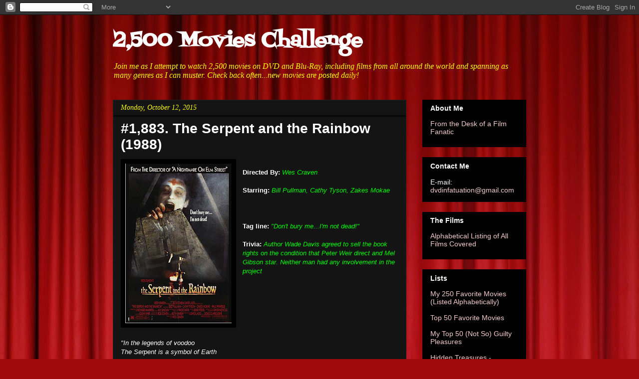

--- FILE ---
content_type: text/html; charset=utf-8
request_url: https://www.youtube-nocookie.com/embed/ILaj_oSudhs?rel=0
body_size: 46630
content:
<!DOCTYPE html><html lang="en" dir="ltr" data-cast-api-enabled="true"><head><meta name="viewport" content="width=device-width, initial-scale=1"><script nonce="URQV1gjvkhBt5IAl3idfAw">if ('undefined' == typeof Symbol || 'undefined' == typeof Symbol.iterator) {delete Array.prototype.entries;}</script><style name="www-roboto" nonce="9TO8pGnNL8bsZF_WBOpQ1g">@font-face{font-family:'Roboto';font-style:normal;font-weight:400;font-stretch:100%;src:url(//fonts.gstatic.com/s/roboto/v48/KFO7CnqEu92Fr1ME7kSn66aGLdTylUAMa3GUBHMdazTgWw.woff2)format('woff2');unicode-range:U+0460-052F,U+1C80-1C8A,U+20B4,U+2DE0-2DFF,U+A640-A69F,U+FE2E-FE2F;}@font-face{font-family:'Roboto';font-style:normal;font-weight:400;font-stretch:100%;src:url(//fonts.gstatic.com/s/roboto/v48/KFO7CnqEu92Fr1ME7kSn66aGLdTylUAMa3iUBHMdazTgWw.woff2)format('woff2');unicode-range:U+0301,U+0400-045F,U+0490-0491,U+04B0-04B1,U+2116;}@font-face{font-family:'Roboto';font-style:normal;font-weight:400;font-stretch:100%;src:url(//fonts.gstatic.com/s/roboto/v48/KFO7CnqEu92Fr1ME7kSn66aGLdTylUAMa3CUBHMdazTgWw.woff2)format('woff2');unicode-range:U+1F00-1FFF;}@font-face{font-family:'Roboto';font-style:normal;font-weight:400;font-stretch:100%;src:url(//fonts.gstatic.com/s/roboto/v48/KFO7CnqEu92Fr1ME7kSn66aGLdTylUAMa3-UBHMdazTgWw.woff2)format('woff2');unicode-range:U+0370-0377,U+037A-037F,U+0384-038A,U+038C,U+038E-03A1,U+03A3-03FF;}@font-face{font-family:'Roboto';font-style:normal;font-weight:400;font-stretch:100%;src:url(//fonts.gstatic.com/s/roboto/v48/KFO7CnqEu92Fr1ME7kSn66aGLdTylUAMawCUBHMdazTgWw.woff2)format('woff2');unicode-range:U+0302-0303,U+0305,U+0307-0308,U+0310,U+0312,U+0315,U+031A,U+0326-0327,U+032C,U+032F-0330,U+0332-0333,U+0338,U+033A,U+0346,U+034D,U+0391-03A1,U+03A3-03A9,U+03B1-03C9,U+03D1,U+03D5-03D6,U+03F0-03F1,U+03F4-03F5,U+2016-2017,U+2034-2038,U+203C,U+2040,U+2043,U+2047,U+2050,U+2057,U+205F,U+2070-2071,U+2074-208E,U+2090-209C,U+20D0-20DC,U+20E1,U+20E5-20EF,U+2100-2112,U+2114-2115,U+2117-2121,U+2123-214F,U+2190,U+2192,U+2194-21AE,U+21B0-21E5,U+21F1-21F2,U+21F4-2211,U+2213-2214,U+2216-22FF,U+2308-230B,U+2310,U+2319,U+231C-2321,U+2336-237A,U+237C,U+2395,U+239B-23B7,U+23D0,U+23DC-23E1,U+2474-2475,U+25AF,U+25B3,U+25B7,U+25BD,U+25C1,U+25CA,U+25CC,U+25FB,U+266D-266F,U+27C0-27FF,U+2900-2AFF,U+2B0E-2B11,U+2B30-2B4C,U+2BFE,U+3030,U+FF5B,U+FF5D,U+1D400-1D7FF,U+1EE00-1EEFF;}@font-face{font-family:'Roboto';font-style:normal;font-weight:400;font-stretch:100%;src:url(//fonts.gstatic.com/s/roboto/v48/KFO7CnqEu92Fr1ME7kSn66aGLdTylUAMaxKUBHMdazTgWw.woff2)format('woff2');unicode-range:U+0001-000C,U+000E-001F,U+007F-009F,U+20DD-20E0,U+20E2-20E4,U+2150-218F,U+2190,U+2192,U+2194-2199,U+21AF,U+21E6-21F0,U+21F3,U+2218-2219,U+2299,U+22C4-22C6,U+2300-243F,U+2440-244A,U+2460-24FF,U+25A0-27BF,U+2800-28FF,U+2921-2922,U+2981,U+29BF,U+29EB,U+2B00-2BFF,U+4DC0-4DFF,U+FFF9-FFFB,U+10140-1018E,U+10190-1019C,U+101A0,U+101D0-101FD,U+102E0-102FB,U+10E60-10E7E,U+1D2C0-1D2D3,U+1D2E0-1D37F,U+1F000-1F0FF,U+1F100-1F1AD,U+1F1E6-1F1FF,U+1F30D-1F30F,U+1F315,U+1F31C,U+1F31E,U+1F320-1F32C,U+1F336,U+1F378,U+1F37D,U+1F382,U+1F393-1F39F,U+1F3A7-1F3A8,U+1F3AC-1F3AF,U+1F3C2,U+1F3C4-1F3C6,U+1F3CA-1F3CE,U+1F3D4-1F3E0,U+1F3ED,U+1F3F1-1F3F3,U+1F3F5-1F3F7,U+1F408,U+1F415,U+1F41F,U+1F426,U+1F43F,U+1F441-1F442,U+1F444,U+1F446-1F449,U+1F44C-1F44E,U+1F453,U+1F46A,U+1F47D,U+1F4A3,U+1F4B0,U+1F4B3,U+1F4B9,U+1F4BB,U+1F4BF,U+1F4C8-1F4CB,U+1F4D6,U+1F4DA,U+1F4DF,U+1F4E3-1F4E6,U+1F4EA-1F4ED,U+1F4F7,U+1F4F9-1F4FB,U+1F4FD-1F4FE,U+1F503,U+1F507-1F50B,U+1F50D,U+1F512-1F513,U+1F53E-1F54A,U+1F54F-1F5FA,U+1F610,U+1F650-1F67F,U+1F687,U+1F68D,U+1F691,U+1F694,U+1F698,U+1F6AD,U+1F6B2,U+1F6B9-1F6BA,U+1F6BC,U+1F6C6-1F6CF,U+1F6D3-1F6D7,U+1F6E0-1F6EA,U+1F6F0-1F6F3,U+1F6F7-1F6FC,U+1F700-1F7FF,U+1F800-1F80B,U+1F810-1F847,U+1F850-1F859,U+1F860-1F887,U+1F890-1F8AD,U+1F8B0-1F8BB,U+1F8C0-1F8C1,U+1F900-1F90B,U+1F93B,U+1F946,U+1F984,U+1F996,U+1F9E9,U+1FA00-1FA6F,U+1FA70-1FA7C,U+1FA80-1FA89,U+1FA8F-1FAC6,U+1FACE-1FADC,U+1FADF-1FAE9,U+1FAF0-1FAF8,U+1FB00-1FBFF;}@font-face{font-family:'Roboto';font-style:normal;font-weight:400;font-stretch:100%;src:url(//fonts.gstatic.com/s/roboto/v48/KFO7CnqEu92Fr1ME7kSn66aGLdTylUAMa3OUBHMdazTgWw.woff2)format('woff2');unicode-range:U+0102-0103,U+0110-0111,U+0128-0129,U+0168-0169,U+01A0-01A1,U+01AF-01B0,U+0300-0301,U+0303-0304,U+0308-0309,U+0323,U+0329,U+1EA0-1EF9,U+20AB;}@font-face{font-family:'Roboto';font-style:normal;font-weight:400;font-stretch:100%;src:url(//fonts.gstatic.com/s/roboto/v48/KFO7CnqEu92Fr1ME7kSn66aGLdTylUAMa3KUBHMdazTgWw.woff2)format('woff2');unicode-range:U+0100-02BA,U+02BD-02C5,U+02C7-02CC,U+02CE-02D7,U+02DD-02FF,U+0304,U+0308,U+0329,U+1D00-1DBF,U+1E00-1E9F,U+1EF2-1EFF,U+2020,U+20A0-20AB,U+20AD-20C0,U+2113,U+2C60-2C7F,U+A720-A7FF;}@font-face{font-family:'Roboto';font-style:normal;font-weight:400;font-stretch:100%;src:url(//fonts.gstatic.com/s/roboto/v48/KFO7CnqEu92Fr1ME7kSn66aGLdTylUAMa3yUBHMdazQ.woff2)format('woff2');unicode-range:U+0000-00FF,U+0131,U+0152-0153,U+02BB-02BC,U+02C6,U+02DA,U+02DC,U+0304,U+0308,U+0329,U+2000-206F,U+20AC,U+2122,U+2191,U+2193,U+2212,U+2215,U+FEFF,U+FFFD;}@font-face{font-family:'Roboto';font-style:normal;font-weight:500;font-stretch:100%;src:url(//fonts.gstatic.com/s/roboto/v48/KFO7CnqEu92Fr1ME7kSn66aGLdTylUAMa3GUBHMdazTgWw.woff2)format('woff2');unicode-range:U+0460-052F,U+1C80-1C8A,U+20B4,U+2DE0-2DFF,U+A640-A69F,U+FE2E-FE2F;}@font-face{font-family:'Roboto';font-style:normal;font-weight:500;font-stretch:100%;src:url(//fonts.gstatic.com/s/roboto/v48/KFO7CnqEu92Fr1ME7kSn66aGLdTylUAMa3iUBHMdazTgWw.woff2)format('woff2');unicode-range:U+0301,U+0400-045F,U+0490-0491,U+04B0-04B1,U+2116;}@font-face{font-family:'Roboto';font-style:normal;font-weight:500;font-stretch:100%;src:url(//fonts.gstatic.com/s/roboto/v48/KFO7CnqEu92Fr1ME7kSn66aGLdTylUAMa3CUBHMdazTgWw.woff2)format('woff2');unicode-range:U+1F00-1FFF;}@font-face{font-family:'Roboto';font-style:normal;font-weight:500;font-stretch:100%;src:url(//fonts.gstatic.com/s/roboto/v48/KFO7CnqEu92Fr1ME7kSn66aGLdTylUAMa3-UBHMdazTgWw.woff2)format('woff2');unicode-range:U+0370-0377,U+037A-037F,U+0384-038A,U+038C,U+038E-03A1,U+03A3-03FF;}@font-face{font-family:'Roboto';font-style:normal;font-weight:500;font-stretch:100%;src:url(//fonts.gstatic.com/s/roboto/v48/KFO7CnqEu92Fr1ME7kSn66aGLdTylUAMawCUBHMdazTgWw.woff2)format('woff2');unicode-range:U+0302-0303,U+0305,U+0307-0308,U+0310,U+0312,U+0315,U+031A,U+0326-0327,U+032C,U+032F-0330,U+0332-0333,U+0338,U+033A,U+0346,U+034D,U+0391-03A1,U+03A3-03A9,U+03B1-03C9,U+03D1,U+03D5-03D6,U+03F0-03F1,U+03F4-03F5,U+2016-2017,U+2034-2038,U+203C,U+2040,U+2043,U+2047,U+2050,U+2057,U+205F,U+2070-2071,U+2074-208E,U+2090-209C,U+20D0-20DC,U+20E1,U+20E5-20EF,U+2100-2112,U+2114-2115,U+2117-2121,U+2123-214F,U+2190,U+2192,U+2194-21AE,U+21B0-21E5,U+21F1-21F2,U+21F4-2211,U+2213-2214,U+2216-22FF,U+2308-230B,U+2310,U+2319,U+231C-2321,U+2336-237A,U+237C,U+2395,U+239B-23B7,U+23D0,U+23DC-23E1,U+2474-2475,U+25AF,U+25B3,U+25B7,U+25BD,U+25C1,U+25CA,U+25CC,U+25FB,U+266D-266F,U+27C0-27FF,U+2900-2AFF,U+2B0E-2B11,U+2B30-2B4C,U+2BFE,U+3030,U+FF5B,U+FF5D,U+1D400-1D7FF,U+1EE00-1EEFF;}@font-face{font-family:'Roboto';font-style:normal;font-weight:500;font-stretch:100%;src:url(//fonts.gstatic.com/s/roboto/v48/KFO7CnqEu92Fr1ME7kSn66aGLdTylUAMaxKUBHMdazTgWw.woff2)format('woff2');unicode-range:U+0001-000C,U+000E-001F,U+007F-009F,U+20DD-20E0,U+20E2-20E4,U+2150-218F,U+2190,U+2192,U+2194-2199,U+21AF,U+21E6-21F0,U+21F3,U+2218-2219,U+2299,U+22C4-22C6,U+2300-243F,U+2440-244A,U+2460-24FF,U+25A0-27BF,U+2800-28FF,U+2921-2922,U+2981,U+29BF,U+29EB,U+2B00-2BFF,U+4DC0-4DFF,U+FFF9-FFFB,U+10140-1018E,U+10190-1019C,U+101A0,U+101D0-101FD,U+102E0-102FB,U+10E60-10E7E,U+1D2C0-1D2D3,U+1D2E0-1D37F,U+1F000-1F0FF,U+1F100-1F1AD,U+1F1E6-1F1FF,U+1F30D-1F30F,U+1F315,U+1F31C,U+1F31E,U+1F320-1F32C,U+1F336,U+1F378,U+1F37D,U+1F382,U+1F393-1F39F,U+1F3A7-1F3A8,U+1F3AC-1F3AF,U+1F3C2,U+1F3C4-1F3C6,U+1F3CA-1F3CE,U+1F3D4-1F3E0,U+1F3ED,U+1F3F1-1F3F3,U+1F3F5-1F3F7,U+1F408,U+1F415,U+1F41F,U+1F426,U+1F43F,U+1F441-1F442,U+1F444,U+1F446-1F449,U+1F44C-1F44E,U+1F453,U+1F46A,U+1F47D,U+1F4A3,U+1F4B0,U+1F4B3,U+1F4B9,U+1F4BB,U+1F4BF,U+1F4C8-1F4CB,U+1F4D6,U+1F4DA,U+1F4DF,U+1F4E3-1F4E6,U+1F4EA-1F4ED,U+1F4F7,U+1F4F9-1F4FB,U+1F4FD-1F4FE,U+1F503,U+1F507-1F50B,U+1F50D,U+1F512-1F513,U+1F53E-1F54A,U+1F54F-1F5FA,U+1F610,U+1F650-1F67F,U+1F687,U+1F68D,U+1F691,U+1F694,U+1F698,U+1F6AD,U+1F6B2,U+1F6B9-1F6BA,U+1F6BC,U+1F6C6-1F6CF,U+1F6D3-1F6D7,U+1F6E0-1F6EA,U+1F6F0-1F6F3,U+1F6F7-1F6FC,U+1F700-1F7FF,U+1F800-1F80B,U+1F810-1F847,U+1F850-1F859,U+1F860-1F887,U+1F890-1F8AD,U+1F8B0-1F8BB,U+1F8C0-1F8C1,U+1F900-1F90B,U+1F93B,U+1F946,U+1F984,U+1F996,U+1F9E9,U+1FA00-1FA6F,U+1FA70-1FA7C,U+1FA80-1FA89,U+1FA8F-1FAC6,U+1FACE-1FADC,U+1FADF-1FAE9,U+1FAF0-1FAF8,U+1FB00-1FBFF;}@font-face{font-family:'Roboto';font-style:normal;font-weight:500;font-stretch:100%;src:url(//fonts.gstatic.com/s/roboto/v48/KFO7CnqEu92Fr1ME7kSn66aGLdTylUAMa3OUBHMdazTgWw.woff2)format('woff2');unicode-range:U+0102-0103,U+0110-0111,U+0128-0129,U+0168-0169,U+01A0-01A1,U+01AF-01B0,U+0300-0301,U+0303-0304,U+0308-0309,U+0323,U+0329,U+1EA0-1EF9,U+20AB;}@font-face{font-family:'Roboto';font-style:normal;font-weight:500;font-stretch:100%;src:url(//fonts.gstatic.com/s/roboto/v48/KFO7CnqEu92Fr1ME7kSn66aGLdTylUAMa3KUBHMdazTgWw.woff2)format('woff2');unicode-range:U+0100-02BA,U+02BD-02C5,U+02C7-02CC,U+02CE-02D7,U+02DD-02FF,U+0304,U+0308,U+0329,U+1D00-1DBF,U+1E00-1E9F,U+1EF2-1EFF,U+2020,U+20A0-20AB,U+20AD-20C0,U+2113,U+2C60-2C7F,U+A720-A7FF;}@font-face{font-family:'Roboto';font-style:normal;font-weight:500;font-stretch:100%;src:url(//fonts.gstatic.com/s/roboto/v48/KFO7CnqEu92Fr1ME7kSn66aGLdTylUAMa3yUBHMdazQ.woff2)format('woff2');unicode-range:U+0000-00FF,U+0131,U+0152-0153,U+02BB-02BC,U+02C6,U+02DA,U+02DC,U+0304,U+0308,U+0329,U+2000-206F,U+20AC,U+2122,U+2191,U+2193,U+2212,U+2215,U+FEFF,U+FFFD;}</style><script name="www-roboto" nonce="URQV1gjvkhBt5IAl3idfAw">if (document.fonts && document.fonts.load) {document.fonts.load("400 10pt Roboto", "E"); document.fonts.load("500 10pt Roboto", "E");}</script><link rel="stylesheet" href="/s/player/b95b0e7a/www-player.css" name="www-player" nonce="9TO8pGnNL8bsZF_WBOpQ1g"><style nonce="9TO8pGnNL8bsZF_WBOpQ1g">html {overflow: hidden;}body {font: 12px Roboto, Arial, sans-serif; background-color: #000; color: #fff; height: 100%; width: 100%; overflow: hidden; position: absolute; margin: 0; padding: 0;}#player {width: 100%; height: 100%;}h1 {text-align: center; color: #fff;}h3 {margin-top: 6px; margin-bottom: 3px;}.player-unavailable {position: absolute; top: 0; left: 0; right: 0; bottom: 0; padding: 25px; font-size: 13px; background: url(/img/meh7.png) 50% 65% no-repeat;}.player-unavailable .message {text-align: left; margin: 0 -5px 15px; padding: 0 5px 14px; border-bottom: 1px solid #888; font-size: 19px; font-weight: normal;}.player-unavailable a {color: #167ac6; text-decoration: none;}</style><script nonce="URQV1gjvkhBt5IAl3idfAw">var ytcsi={gt:function(n){n=(n||"")+"data_";return ytcsi[n]||(ytcsi[n]={tick:{},info:{},gel:{preLoggedGelInfos:[]}})},now:window.performance&&window.performance.timing&&window.performance.now&&window.performance.timing.navigationStart?function(){return window.performance.timing.navigationStart+window.performance.now()}:function(){return(new Date).getTime()},tick:function(l,t,n){var ticks=ytcsi.gt(n).tick;var v=t||ytcsi.now();if(ticks[l]){ticks["_"+l]=ticks["_"+l]||[ticks[l]];ticks["_"+l].push(v)}ticks[l]=
v},info:function(k,v,n){ytcsi.gt(n).info[k]=v},infoGel:function(p,n){ytcsi.gt(n).gel.preLoggedGelInfos.push(p)},setStart:function(t,n){ytcsi.tick("_start",t,n)}};
(function(w,d){function isGecko(){if(!w.navigator)return false;try{if(w.navigator.userAgentData&&w.navigator.userAgentData.brands&&w.navigator.userAgentData.brands.length){var brands=w.navigator.userAgentData.brands;var i=0;for(;i<brands.length;i++)if(brands[i]&&brands[i].brand==="Firefox")return true;return false}}catch(e){setTimeout(function(){throw e;})}if(!w.navigator.userAgent)return false;var ua=w.navigator.userAgent;return ua.indexOf("Gecko")>0&&ua.toLowerCase().indexOf("webkit")<0&&ua.indexOf("Edge")<
0&&ua.indexOf("Trident")<0&&ua.indexOf("MSIE")<0}ytcsi.setStart(w.performance?w.performance.timing.responseStart:null);var isPrerender=(d.visibilityState||d.webkitVisibilityState)=="prerender";var vName=!d.visibilityState&&d.webkitVisibilityState?"webkitvisibilitychange":"visibilitychange";if(isPrerender){var startTick=function(){ytcsi.setStart();d.removeEventListener(vName,startTick)};d.addEventListener(vName,startTick,false)}if(d.addEventListener)d.addEventListener(vName,function(){ytcsi.tick("vc")},
false);if(isGecko()){var isHidden=(d.visibilityState||d.webkitVisibilityState)=="hidden";if(isHidden)ytcsi.tick("vc")}var slt=function(el,t){setTimeout(function(){var n=ytcsi.now();el.loadTime=n;if(el.slt)el.slt()},t)};w.__ytRIL=function(el){if(!el.getAttribute("data-thumb"))if(w.requestAnimationFrame)w.requestAnimationFrame(function(){slt(el,0)});else slt(el,16)}})(window,document);
</script><script nonce="URQV1gjvkhBt5IAl3idfAw">var ytcfg={d:function(){return window.yt&&yt.config_||ytcfg.data_||(ytcfg.data_={})},get:function(k,o){return k in ytcfg.d()?ytcfg.d()[k]:o},set:function(){var a=arguments;if(a.length>1)ytcfg.d()[a[0]]=a[1];else{var k;for(k in a[0])ytcfg.d()[k]=a[0][k]}}};
ytcfg.set({"CLIENT_CANARY_STATE":"none","DEVICE":"cbr\u003dChrome\u0026cbrand\u003dapple\u0026cbrver\u003d131.0.0.0\u0026ceng\u003dWebKit\u0026cengver\u003d537.36\u0026cos\u003dMacintosh\u0026cosver\u003d10_15_7\u0026cplatform\u003dDESKTOP","EVENT_ID":"yMBuabrOHO3Rib4Puan_kA0","EXPERIMENT_FLAGS":{"ab_det_apm":true,"ab_det_el_h":true,"ab_det_em_inj":true,"ab_l_sig_st":true,"ab_l_sig_st_e":true,"action_companion_center_align_description":true,"allow_skip_networkless":true,"always_send_and_write":true,"att_web_record_metrics":true,"attmusi":true,"c3_enable_button_impression_logging":true,"c3_watch_page_component":true,"cancel_pending_navs":true,"clean_up_manual_attribution_header":true,"config_age_report_killswitch":true,"cow_optimize_idom_compat":true,"csi_config_handling_infra":true,"csi_on_gel":true,"delhi_mweb_colorful_sd":true,"delhi_mweb_colorful_sd_v2":true,"deprecate_csi_has_info":true,"deprecate_pair_servlet_enabled":true,"desktop_sparkles_light_cta_button":true,"disable_cached_masthead_data":true,"disable_child_node_auto_formatted_strings":true,"disable_enf_isd":true,"disable_log_to_visitor_layer":true,"disable_pacf_logging_for_memory_limited_tv":true,"embeds_enable_eid_enforcement_for_youtube":true,"embeds_enable_info_panel_dismissal":true,"embeds_enable_pfp_always_unbranded":true,"embeds_muted_autoplay_sound_fix":true,"embeds_serve_es6_client":true,"embeds_web_nwl_disable_nocookie":true,"embeds_web_updated_shorts_definition_fix":true,"enable_active_view_display_ad_renderer_web_home":true,"enable_ad_disclosure_banner_a11y_fix":true,"enable_chips_shelf_view_model_fully_reactive":true,"enable_client_creator_goal_ticker_bar_revamp":true,"enable_client_only_wiz_direct_reactions":true,"enable_client_sli_logging":true,"enable_client_streamz_web":true,"enable_client_ve_spec":true,"enable_cloud_save_error_popup_after_retry":true,"enable_cookie_reissue_iframe":true,"enable_dai_sdf_h5_preroll":true,"enable_datasync_id_header_in_web_vss_pings":true,"enable_default_mono_cta_migration_web_client":true,"enable_dma_post_enforcement":true,"enable_docked_chat_messages":true,"enable_drop_shadow_experiment":true,"enable_entity_store_from_dependency_injection":true,"enable_inline_muted_playback_on_web_search":true,"enable_inline_muted_playback_on_web_search_for_vdc":true,"enable_inline_muted_playback_on_web_search_for_vdcb":true,"enable_is_extended_monitoring":true,"enable_is_mini_app_page_active_bugfix":true,"enable_live_overlay_feed_in_live_chat":true,"enable_logging_first_user_action_after_game_ready":true,"enable_ltc_param_fetch_from_innertube":true,"enable_masthead_mweb_padding_fix":true,"enable_menu_renderer_button_in_mweb_hclr":true,"enable_mini_app_command_handler_mweb_fix":true,"enable_mini_app_iframe_loaded_logging":true,"enable_mini_guide_downloads_item":true,"enable_mixed_direction_formatted_strings":true,"enable_mweb_livestream_ui_update":true,"enable_mweb_new_caption_language_picker":true,"enable_names_handles_account_switcher":true,"enable_network_request_logging_on_game_events":true,"enable_new_paid_product_placement":true,"enable_obtaining_ppn_query_param":true,"enable_open_in_new_tab_icon_for_short_dr_for_desktop_search":true,"enable_open_yt_content":true,"enable_origin_query_parameter_bugfix":true,"enable_pause_ads_on_ytv_html5":true,"enable_payments_purchase_manager":true,"enable_pdp_icon_prefetch":true,"enable_pl_r_si_fa":true,"enable_place_pivot_url":true,"enable_playable_a11y_label_with_badge_text":true,"enable_pv_screen_modern_text":true,"enable_removing_navbar_title_on_hashtag_page_mweb":true,"enable_resetting_scroll_position_on_flow_change":true,"enable_rta_manager":true,"enable_sdf_companion_h5":true,"enable_sdf_dai_h5_midroll":true,"enable_sdf_h5_endemic_mid_post_roll":true,"enable_sdf_on_h5_unplugged_vod_midroll":true,"enable_sdf_shorts_player_bytes_h5":true,"enable_sdk_performance_network_logging":true,"enable_sending_unwrapped_game_audio_as_serialized_metadata":true,"enable_sfv_effect_pivot_url":true,"enable_shorts_new_carousel":true,"enable_skip_ad_guidance_prompt":true,"enable_skippable_ads_for_unplugged_ad_pod":true,"enable_smearing_expansion_dai":true,"enable_third_party_info":true,"enable_time_out_messages":true,"enable_timeline_view_modern_transcript_fe":true,"enable_video_display_compact_button_group_for_desktop_search":true,"enable_watch_next_pause_autoplay_lact":true,"enable_web_home_top_landscape_image_layout_level_click":true,"enable_web_tiered_gel":true,"enable_window_constrained_buy_flow_dialog":true,"enable_wiz_queue_effect_and_on_init_initial_runs":true,"enable_ypc_spinners":true,"enable_yt_ata_iframe_authuser":true,"export_networkless_options":true,"export_player_version_to_ytconfig":true,"fill_single_video_with_notify_to_lasr":true,"fix_ad_miniplayer_controls_rendering":true,"fix_ads_tracking_for_swf_config_deprecation_mweb":true,"h5_companion_enable_adcpn_macro_substitution_for_click_pings":true,"h5_inplayer_enable_adcpn_macro_substitution_for_click_pings":true,"h5_reset_cache_and_filter_before_update_masthead":true,"hide_channel_creation_title_for_mweb":true,"high_ccv_client_side_caching_h5":true,"html5_log_trigger_events_with_debug_data":true,"html5_ssdai_enable_media_end_cue_range":true,"il_attach_cache_limit":true,"il_use_view_model_logging_context":true,"is_browser_support_for_webcam_streaming":true,"json_condensed_response":true,"kev_adb_pg":true,"kevlar_gel_error_routing":true,"kevlar_watch_cinematics":true,"live_chat_enable_controller_extraction":true,"live_chat_enable_rta_manager":true,"live_chat_increased_min_height":true,"log_click_with_layer_from_element_in_command_handler":true,"log_errors_through_nwl_on_retry":true,"mdx_enable_privacy_disclosure_ui":true,"mdx_load_cast_api_bootstrap_script":true,"medium_progress_bar_modification":true,"migrate_remaining_web_ad_badges_to_innertube":true,"mobile_account_menu_refresh":true,"mweb_a11y_enable_player_controls_invisible_toggle":true,"mweb_account_linking_noapp":true,"mweb_after_render_to_scheduler":true,"mweb_allow_modern_search_suggest_behavior":true,"mweb_animated_actions":true,"mweb_app_upsell_button_direct_to_app":true,"mweb_big_progress_bar":true,"mweb_c3_disable_carve_out":true,"mweb_c3_disable_carve_out_keep_external_links":true,"mweb_c3_enable_adaptive_signals":true,"mweb_c3_endscreen":true,"mweb_c3_endscreen_v2":true,"mweb_c3_library_page_enable_recent_shelf":true,"mweb_c3_remove_web_navigation_endpoint_data":true,"mweb_c3_use_canonical_from_player_response":true,"mweb_cinematic_watch":true,"mweb_command_handler":true,"mweb_delay_watch_initial_data":true,"mweb_disable_searchbar_scroll":true,"mweb_enable_fine_scrubbing_for_recs":true,"mweb_enable_keto_batch_player_fullscreen":true,"mweb_enable_keto_batch_player_progress_bar":true,"mweb_enable_keto_batch_player_tooltips":true,"mweb_enable_lockup_view_model_for_ucp":true,"mweb_enable_mix_panel_title_metadata":true,"mweb_enable_more_drawer":true,"mweb_enable_optional_fullscreen_landscape_locking":true,"mweb_enable_overlay_touch_manager":true,"mweb_enable_premium_carve_out_fix":true,"mweb_enable_refresh_detection":true,"mweb_enable_search_imp":true,"mweb_enable_sequence_signal":true,"mweb_enable_shorts_pivot_button":true,"mweb_enable_shorts_video_preload":true,"mweb_enable_skippables_on_jio_phone":true,"mweb_enable_storyboards":true,"mweb_enable_two_line_title_on_shorts":true,"mweb_enable_varispeed_controller":true,"mweb_enable_warm_channel_requests":true,"mweb_enable_watch_feed_infinite_scroll":true,"mweb_enable_wrapped_unplugged_pause_membership_dialog_renderer":true,"mweb_filter_video_format_in_webfe":true,"mweb_fix_livestream_seeking":true,"mweb_fix_monitor_visibility_after_render":true,"mweb_fix_section_list_continuation_item_renderers":true,"mweb_force_ios_fallback_to_native_control":true,"mweb_fp_auto_fullscreen":true,"mweb_fullscreen_controls":true,"mweb_fullscreen_controls_action_buttons":true,"mweb_fullscreen_watch_system":true,"mweb_home_reactive_shorts":true,"mweb_innertube_search_command":true,"mweb_kaios_enable_autoplay_switch_view_model":true,"mweb_lang_in_html":true,"mweb_like_button_synced_with_entities":true,"mweb_logo_use_home_page_ve":true,"mweb_module_decoration":true,"mweb_native_control_in_faux_fullscreen_shared":true,"mweb_panel_container_inert":true,"mweb_player_control_on_hover":true,"mweb_player_delhi_dtts":true,"mweb_player_settings_use_bottom_sheet":true,"mweb_player_show_previous_next_buttons_in_playlist":true,"mweb_player_skip_no_op_state_changes":true,"mweb_player_user_select_none":true,"mweb_playlist_engagement_panel":true,"mweb_progress_bar_seek_on_mouse_click":true,"mweb_pull_2_full":true,"mweb_pull_2_full_enable_touch_handlers":true,"mweb_schedule_warm_watch_response":true,"mweb_searchbox_legacy_navigation":true,"mweb_see_fewer_shorts":true,"mweb_sheets_ui_refresh":true,"mweb_shorts_comments_panel_id_change":true,"mweb_shorts_early_continuation":true,"mweb_show_ios_smart_banner":true,"mweb_use_server_url_on_startup":true,"mweb_watch_captions_enable_auto_translate":true,"mweb_watch_captions_set_default_size":true,"mweb_watch_stop_scheduler_on_player_response":true,"mweb_watchfeed_big_thumbnails":true,"mweb_yt_searchbox":true,"networkless_logging":true,"no_client_ve_attach_unless_shown":true,"nwl_send_from_memory_when_online":true,"pageid_as_header_web":true,"playback_settings_use_switch_menu":true,"player_controls_autonav_fix":true,"player_controls_skip_double_signal_update":true,"polymer_bad_build_labels":true,"polymer_verifiy_app_state":true,"qoe_send_and_write":true,"remove_chevron_from_ad_disclosure_banner_h5":true,"remove_masthead_channel_banner_on_refresh":true,"remove_slot_id_exited_trigger_for_dai_in_player_slot_expire":true,"replace_client_url_parsing_with_server_signal":true,"service_worker_enabled":true,"service_worker_push_enabled":true,"service_worker_push_home_page_prompt":true,"service_worker_push_watch_page_prompt":true,"shell_load_gcf":true,"shorten_initial_gel_batch_timeout":true,"should_use_yt_voice_endpoint_in_kaios":true,"skip_invalid_ytcsi_ticks":true,"skip_setting_info_in_csi_data_object":true,"smarter_ve_dedupping":true,"speedmaster_no_seek":true,"start_client_gcf_mweb":true,"stop_handling_click_for_non_rendering_overlay_layout":true,"suppress_error_204_logging":true,"synced_panel_scrolling_controller":true,"use_event_time_ms_header":true,"use_fifo_for_networkless":true,"use_player_abuse_bg_library":true,"use_request_time_ms_header":true,"use_session_based_sampling":true,"use_thumbnail_overlay_time_status_renderer_for_live_badge":true,"use_ts_visibilitylogger":true,"vss_final_ping_send_and_write":true,"vss_playback_use_send_and_write":true,"web_adaptive_repeat_ase":true,"web_always_load_chat_support":true,"web_animated_like":true,"web_api_url":true,"web_attributed_string_deep_equal_bugfix":true,"web_autonav_allow_off_by_default":true,"web_button_vm_refactor_disabled":true,"web_c3_log_app_init_finish":true,"web_csi_action_sampling_enabled":true,"web_dedupe_ve_grafting":true,"web_disable_backdrop_filter":true,"web_enable_ab_rsp_cl":true,"web_enable_course_icon_update":true,"web_enable_error_204":true,"web_enable_horizontal_video_attributes_section":true,"web_fix_segmented_like_dislike_undefined":true,"web_gcf_hashes_innertube":true,"web_gel_timeout_cap":true,"web_metadata_carousel_elref_bugfix":true,"web_parent_target_for_sheets":true,"web_persist_server_autonav_state_on_client":true,"web_playback_associated_log_ctt":true,"web_playback_associated_ve":true,"web_prefetch_preload_video":true,"web_progress_bar_draggable":true,"web_resizable_advertiser_banner_on_masthead_safari_fix":true,"web_scheduler_auto_init":true,"web_shorts_just_watched_on_channel_and_pivot_study":true,"web_shorts_just_watched_overlay":true,"web_shorts_pivot_button_view_model_reactive":true,"web_update_panel_visibility_logging_fix":true,"web_video_attribute_view_model_a11y_fix":true,"web_watch_controls_state_signals":true,"web_wiz_attributed_string":true,"web_yt_config_context":true,"webfe_mweb_watch_microdata":true,"webfe_watch_shorts_canonical_url_fix":true,"webpo_exit_on_net_err":true,"wiz_diff_overwritable":true,"wiz_memoize_stamper_items":true,"woffle_used_state_report":true,"wpo_gel_strz":true,"ytcp_paper_tooltip_use_scoped_owner_root":true,"ytidb_clear_embedded_player":true,"H5_async_logging_delay_ms":30000.0,"attention_logging_scroll_throttle":500.0,"autoplay_pause_by_lact_sampling_fraction":0.0,"cinematic_watch_effect_opacity":0.4,"log_window_onerror_fraction":0.1,"speedmaster_playback_rate":2.0,"tv_pacf_logging_sample_rate":0.01,"web_attention_logging_scroll_throttle":500.0,"web_load_prediction_threshold":0.1,"web_navigation_prediction_threshold":0.1,"web_pbj_log_warning_rate":0.0,"web_system_health_fraction":0.01,"ytidb_transaction_ended_event_rate_limit":0.02,"active_time_update_interval_ms":10000,"att_init_delay":500,"autoplay_pause_by_lact_sec":0,"botguard_async_snapshot_timeout_ms":3000,"check_navigator_accuracy_timeout_ms":0,"cinematic_watch_css_filter_blur_strength":40,"cinematic_watch_fade_out_duration":500,"close_webview_delay_ms":100,"cloud_save_game_data_rate_limit_ms":3000,"compression_disable_point":10,"custom_active_view_tos_timeout_ms":3600000,"embeds_widget_poll_interval_ms":0,"gel_min_batch_size":3,"gel_queue_timeout_max_ms":60000,"get_async_timeout_ms":60000,"hide_cta_for_home_web_video_ads_animate_in_time":2,"html5_byterate_soft_cap":0,"initial_gel_batch_timeout":2000,"max_body_size_to_compress":500000,"max_prefetch_window_sec_for_livestream_optimization":10,"min_prefetch_offset_sec_for_livestream_optimization":20,"mini_app_container_iframe_src_update_delay_ms":0,"multiple_preview_news_duration_time":11000,"mweb_c3_toast_duration_ms":5000,"mweb_deep_link_fallback_timeout_ms":10000,"mweb_delay_response_received_actions":100,"mweb_fp_dpad_rate_limit_ms":0,"mweb_fp_dpad_watch_title_clamp_lines":0,"mweb_history_manager_cache_size":100,"mweb_ios_fullscreen_playback_transition_delay_ms":500,"mweb_ios_fullscreen_system_pause_epilson_ms":0,"mweb_override_response_store_expiration_ms":0,"mweb_shorts_early_continuation_trigger_threshold":4,"mweb_w2w_max_age_seconds":0,"mweb_watch_captions_default_size":2,"neon_dark_launch_gradient_count":0,"network_polling_interval":30000,"play_click_interval_ms":30000,"play_ping_interval_ms":10000,"prefetch_comments_ms_after_video":0,"send_config_hash_timer":0,"service_worker_push_logged_out_prompt_watches":-1,"service_worker_push_prompt_cap":-1,"service_worker_push_prompt_delay_microseconds":3888000000000,"show_mini_app_ad_frequency_cap_ms":300000,"slow_compressions_before_abandon_count":4,"speedmaster_cancellation_movement_dp":10,"speedmaster_touch_activation_ms":500,"web_attention_logging_throttle":500,"web_foreground_heartbeat_interval_ms":28000,"web_gel_debounce_ms":10000,"web_logging_max_batch":100,"web_max_tracing_events":50,"web_tracing_session_replay":0,"wil_icon_max_concurrent_fetches":9999,"ytidb_remake_db_retries":3,"ytidb_reopen_db_retries":3,"WebClientReleaseProcessCritical__youtube_embeds_client_version_override":"","WebClientReleaseProcessCritical__youtube_embeds_web_client_version_override":"","WebClientReleaseProcessCritical__youtube_mweb_client_version_override":"","debug_forced_internalcountrycode":"","embeds_web_synth_ch_headers_banned_urls_regex":"","enable_web_media_service":"DISABLED","il_payload_scraping":"","live_chat_unicode_emoji_json_url":"https://www.gstatic.com/youtube/img/emojis/emojis-svg-9.json","mweb_deep_link_feature_tag_suffix":"11268432","mweb_enable_shorts_innertube_player_prefetch_trigger":"NONE","mweb_fp_dpad":"home,search,browse,channel,create_channel,experiments,settings,trending,oops,404,paid_memberships,sponsorship,premium,shorts","mweb_fp_dpad_linear_navigation":"","mweb_fp_dpad_linear_navigation_visitor":"","mweb_fp_dpad_visitor":"","mweb_preload_video_by_player_vars":"","mweb_sign_in_button_style":"STYLE_SUGGESTIVE_AVATAR","place_pivot_triggering_container_alternate":"","place_pivot_triggering_counterfactual_container_alternate":"","search_ui_mweb_searchbar_restyle":"DEFAULT","service_worker_push_force_notification_prompt_tag":"1","service_worker_scope":"/","suggest_exp_str":"","web_client_version_override":"","kevlar_command_handler_command_banlist":[],"mini_app_ids_without_game_ready":["UgkxHHtsak1SC8mRGHMZewc4HzeAY3yhPPmJ","Ugkx7OgzFqE6z_5Mtf4YsotGfQNII1DF_RBm"],"web_op_signal_type_banlist":[],"web_tracing_enabled_spans":["event","command"]},"GAPI_HINT_PARAMS":"m;/_/scs/abc-static/_/js/k\u003dgapi.gapi.en.FZb77tO2YW4.O/d\u003d1/rs\u003dAHpOoo8lqavmo6ayfVxZovyDiP6g3TOVSQ/m\u003d__features__","GAPI_HOST":"https://apis.google.com","GAPI_LOCALE":"en_US","GL":"US","HL":"en","HTML_DIR":"ltr","HTML_LANG":"en","INNERTUBE_API_KEY":"AIzaSyAO_FJ2SlqU8Q4STEHLGCilw_Y9_11qcW8","INNERTUBE_API_VERSION":"v1","INNERTUBE_CLIENT_NAME":"WEB_EMBEDDED_PLAYER","INNERTUBE_CLIENT_VERSION":"1.20260116.01.00","INNERTUBE_CONTEXT":{"client":{"hl":"en","gl":"US","remoteHost":"3.136.97.239","deviceMake":"Apple","deviceModel":"","visitorData":"Cgs1cmdLa0owZVdzNCjIgbvLBjIKCgJVUxIEGgAgUA%3D%3D","userAgent":"Mozilla/5.0 (Macintosh; Intel Mac OS X 10_15_7) AppleWebKit/537.36 (KHTML, like Gecko) Chrome/131.0.0.0 Safari/537.36; ClaudeBot/1.0; +claudebot@anthropic.com),gzip(gfe)","clientName":"WEB_EMBEDDED_PLAYER","clientVersion":"1.20260116.01.00","osName":"Macintosh","osVersion":"10_15_7","originalUrl":"https://www.youtube-nocookie.com/embed/ILaj_oSudhs?rel\u003d0","platform":"DESKTOP","clientFormFactor":"UNKNOWN_FORM_FACTOR","configInfo":{"appInstallData":"[base64]%3D"},"browserName":"Chrome","browserVersion":"131.0.0.0","acceptHeader":"text/html,application/xhtml+xml,application/xml;q\u003d0.9,image/webp,image/apng,*/*;q\u003d0.8,application/signed-exchange;v\u003db3;q\u003d0.9","deviceExperimentId":"ChxOelU1TnpJeU1UVTROelF5TmpNME5UTXlNUT09EMiBu8sGGMiBu8sG","rolloutToken":"COSpzJv5hcmktwEQgOCLqeOYkgMYgOCLqeOYkgM%3D"},"user":{"lockedSafetyMode":false},"request":{"useSsl":true},"clickTracking":{"clickTrackingParams":"IhMIutKLqeOYkgMV7WjCAR251B/S"},"thirdParty":{"embeddedPlayerContext":{"embeddedPlayerEncryptedContext":"AD5ZzFTXfNePMV2XJoN4GthPW53D9nEn7eLiZH8ayiKDTixl2CCkR5XkVI3drxA8cHAU2DHr9iPSzm9247f15pkFJiCPvZOPZ3LVSkCoQ2g_P-GzoFKMxGtTGw361jYyJYRZ2BCTb6duWhviBUW51-KXI_ITmbrJ3yjeJaNlKG7lS3U9T9cklahh78T6_URiPNs","ancestorOriginsSupported":false}}},"INNERTUBE_CONTEXT_CLIENT_NAME":56,"INNERTUBE_CONTEXT_CLIENT_VERSION":"1.20260116.01.00","INNERTUBE_CONTEXT_GL":"US","INNERTUBE_CONTEXT_HL":"en","LATEST_ECATCHER_SERVICE_TRACKING_PARAMS":{"client.name":"WEB_EMBEDDED_PLAYER","client.jsfeat":"2021"},"LOGGED_IN":false,"PAGE_BUILD_LABEL":"youtube.embeds.web_20260116_01_RC00","PAGE_CL":856990104,"SERVER_NAME":"WebFE","VISITOR_DATA":"Cgs1cmdLa0owZVdzNCjIgbvLBjIKCgJVUxIEGgAgUA%3D%3D","WEB_PLAYER_CONTEXT_CONFIGS":{"WEB_PLAYER_CONTEXT_CONFIG_ID_EMBEDDED_PLAYER":{"rootElementId":"movie_player","jsUrl":"/s/player/b95b0e7a/player_ias.vflset/en_US/base.js","cssUrl":"/s/player/b95b0e7a/www-player.css","contextId":"WEB_PLAYER_CONTEXT_CONFIG_ID_EMBEDDED_PLAYER","eventLabel":"embedded","contentRegion":"US","hl":"en_US","hostLanguage":"en","innertubeApiKey":"AIzaSyAO_FJ2SlqU8Q4STEHLGCilw_Y9_11qcW8","innertubeApiVersion":"v1","innertubeContextClientVersion":"1.20260116.01.00","disableRelatedVideos":true,"device":{"brand":"apple","model":"","browser":"Chrome","browserVersion":"131.0.0.0","os":"Macintosh","osVersion":"10_15_7","platform":"DESKTOP","interfaceName":"WEB_EMBEDDED_PLAYER","interfaceVersion":"1.20260116.01.00"},"serializedExperimentIds":"24004644,24499532,51010235,51063643,51098299,51204329,51222973,51340662,51349914,51353393,51366423,51389629,51404808,51404810,51484222,51489568,51490331,51500051,51505436,51526267,51530495,51534669,51560386,51565115,51566373,51578632,51583566,51583821,51585555,51586118,51605258,51605395,51611457,51615065,51620867,51621065,51622844,51626155,51632249,51634269,51637029,51638932,51647792,51648336,51653718,51656217,51666850,51672162,51681662,51683502,51684302,51684306,51690473,51691027,51691590,51693510,51696107,51696619,51697032,51700777,51704637,51705183,51705185,51709242,51711227,51711298,51712601,51713176,51713237,51714463,51717474,51719411,51719627,51729218,51735449,51738919,51741219,51742829,51742876,51744562","serializedExperimentFlags":"H5_async_logging_delay_ms\u003d30000.0\u0026PlayerWeb__h5_enable_advisory_rating_restrictions\u003dtrue\u0026a11y_h5_associate_survey_question\u003dtrue\u0026ab_det_apm\u003dtrue\u0026ab_det_el_h\u003dtrue\u0026ab_det_em_inj\u003dtrue\u0026ab_l_sig_st\u003dtrue\u0026ab_l_sig_st_e\u003dtrue\u0026action_companion_center_align_description\u003dtrue\u0026ad_pod_disable_companion_persist_ads_quality\u003dtrue\u0026add_stmp_logs_for_voice_boost\u003dtrue\u0026allow_autohide_on_paused_videos\u003dtrue\u0026allow_drm_override\u003dtrue\u0026allow_live_autoplay\u003dtrue\u0026allow_poltergust_autoplay\u003dtrue\u0026allow_skip_networkless\u003dtrue\u0026allow_vp9_1080p_mq_enc\u003dtrue\u0026always_cache_redirect_endpoint\u003dtrue\u0026always_send_and_write\u003dtrue\u0026annotation_module_vast_cards_load_logging_fraction\u003d0.0\u0026assign_drm_family_by_format\u003dtrue\u0026att_web_record_metrics\u003dtrue\u0026attention_logging_scroll_throttle\u003d500.0\u0026attmusi\u003dtrue\u0026autoplay_time\u003d10000\u0026autoplay_time_for_fullscreen\u003d-1\u0026autoplay_time_for_music_content\u003d-1\u0026bg_vm_reinit_threshold\u003d7200000\u0026blocked_packages_for_sps\u003d[]\u0026botguard_async_snapshot_timeout_ms\u003d3000\u0026captions_url_add_ei\u003dtrue\u0026check_navigator_accuracy_timeout_ms\u003d0\u0026clean_up_manual_attribution_header\u003dtrue\u0026compression_disable_point\u003d10\u0026cow_optimize_idom_compat\u003dtrue\u0026csi_config_handling_infra\u003dtrue\u0026csi_on_gel\u003dtrue\u0026custom_active_view_tos_timeout_ms\u003d3600000\u0026dash_manifest_version\u003d5\u0026debug_bandaid_hostname\u003d\u0026debug_bandaid_port\u003d0\u0026debug_sherlog_username\u003d\u0026delhi_modern_player_default_thumbnail_percentage\u003d0.0\u0026delhi_modern_player_faster_autohide_delay_ms\u003d2000\u0026delhi_modern_player_pause_thumbnail_percentage\u003d0.6\u0026delhi_modern_web_player_blending_mode\u003d\u0026delhi_modern_web_player_disable_frosted_glass\u003dtrue\u0026delhi_modern_web_player_horizontal_volume_controls\u003dtrue\u0026delhi_modern_web_player_lhs_volume_controls\u003dtrue\u0026delhi_modern_web_player_responsive_compact_controls_threshold\u003d0\u0026deprecate_22\u003dtrue\u0026deprecate_csi_has_info\u003dtrue\u0026deprecate_delay_ping\u003dtrue\u0026deprecate_pair_servlet_enabled\u003dtrue\u0026desktop_sparkles_light_cta_button\u003dtrue\u0026disable_av1_setting\u003dtrue\u0026disable_branding_context\u003dtrue\u0026disable_cached_masthead_data\u003dtrue\u0026disable_channel_id_check_for_suspended_channels\u003dtrue\u0026disable_child_node_auto_formatted_strings\u003dtrue\u0026disable_enf_isd\u003dtrue\u0026disable_lifa_for_supex_users\u003dtrue\u0026disable_log_to_visitor_layer\u003dtrue\u0026disable_mdx_connection_in_mdx_module_for_music_web\u003dtrue\u0026disable_pacf_logging_for_memory_limited_tv\u003dtrue\u0026disable_reduced_fullscreen_autoplay_countdown_for_minors\u003dtrue\u0026disable_reel_item_watch_format_filtering\u003dtrue\u0026disable_threegpp_progressive_formats\u003dtrue\u0026disable_touch_events_on_skip_button\u003dtrue\u0026edge_encryption_fill_primary_key_version\u003dtrue\u0026embeds_enable_info_panel_dismissal\u003dtrue\u0026embeds_enable_move_set_center_crop_to_public\u003dtrue\u0026embeds_enable_per_video_embed_config\u003dtrue\u0026embeds_enable_pfp_always_unbranded\u003dtrue\u0026embeds_web_lite_mode\u003d1\u0026embeds_web_nwl_disable_nocookie\u003dtrue\u0026embeds_web_synth_ch_headers_banned_urls_regex\u003d\u0026enable_active_view_display_ad_renderer_web_home\u003dtrue\u0026enable_active_view_lr_shorts_video\u003dtrue\u0026enable_active_view_web_shorts_video\u003dtrue\u0026enable_ad_cpn_macro_substitution_for_click_pings\u003dtrue\u0026enable_ad_disclosure_banner_a11y_fix\u003dtrue\u0026enable_app_promo_endcap_eml_on_tablet\u003dtrue\u0026enable_batched_cross_device_pings_in_gel_fanout\u003dtrue\u0026enable_cast_for_web_unplugged\u003dtrue\u0026enable_cast_on_music_web\u003dtrue\u0026enable_cipher_for_manifest_urls\u003dtrue\u0026enable_cleanup_masthead_autoplay_hack_fix\u003dtrue\u0026enable_client_creator_goal_ticker_bar_revamp\u003dtrue\u0026enable_client_only_wiz_direct_reactions\u003dtrue\u0026enable_client_page_id_header_for_first_party_pings\u003dtrue\u0026enable_client_sli_logging\u003dtrue\u0026enable_client_ve_spec\u003dtrue\u0026enable_cookie_reissue_iframe\u003dtrue\u0026enable_cta_banner_on_unplugged_lr\u003dtrue\u0026enable_custom_playhead_parsing\u003dtrue\u0026enable_dai_sdf_h5_preroll\u003dtrue\u0026enable_datasync_id_header_in_web_vss_pings\u003dtrue\u0026enable_default_mono_cta_migration_web_client\u003dtrue\u0026enable_dsa_ad_badge_for_action_endcap_on_android\u003dtrue\u0026enable_dsa_ad_badge_for_action_endcap_on_ios\u003dtrue\u0026enable_entity_store_from_dependency_injection\u003dtrue\u0026enable_error_corrections_infocard_web_client\u003dtrue\u0026enable_error_corrections_infocards_icon_web\u003dtrue\u0026enable_inline_muted_playback_on_web_search\u003dtrue\u0026enable_inline_muted_playback_on_web_search_for_vdc\u003dtrue\u0026enable_inline_muted_playback_on_web_search_for_vdcb\u003dtrue\u0026enable_is_extended_monitoring\u003dtrue\u0026enable_kabuki_comments_on_shorts\u003ddisabled\u0026enable_live_overlay_feed_in_live_chat\u003dtrue\u0026enable_ltc_param_fetch_from_innertube\u003dtrue\u0026enable_mixed_direction_formatted_strings\u003dtrue\u0026enable_modern_skip_button_on_web\u003dtrue\u0026enable_mweb_livestream_ui_update\u003dtrue\u0026enable_new_paid_product_placement\u003dtrue\u0026enable_open_in_new_tab_icon_for_short_dr_for_desktop_search\u003dtrue\u0026enable_out_of_stock_text_all_surfaces\u003dtrue\u0026enable_paid_content_overlay_bugfix\u003dtrue\u0026enable_pause_ads_on_ytv_html5\u003dtrue\u0026enable_pl_r_si_fa\u003dtrue\u0026enable_policy_based_hqa_filter_in_watch_server\u003dtrue\u0026enable_progres_commands_lr_feeds\u003dtrue\u0026enable_publishing_region_param_in_sus\u003dtrue\u0026enable_pv_screen_modern_text\u003dtrue\u0026enable_rpr_token_on_ltl_lookup\u003dtrue\u0026enable_sdf_companion_h5\u003dtrue\u0026enable_sdf_dai_h5_midroll\u003dtrue\u0026enable_sdf_h5_endemic_mid_post_roll\u003dtrue\u0026enable_sdf_on_h5_unplugged_vod_midroll\u003dtrue\u0026enable_sdf_shorts_player_bytes_h5\u003dtrue\u0026enable_server_driven_abr\u003dtrue\u0026enable_server_driven_abr_for_backgroundable\u003dtrue\u0026enable_server_driven_abr_url_generation\u003dtrue\u0026enable_server_driven_readahead\u003dtrue\u0026enable_skip_ad_guidance_prompt\u003dtrue\u0026enable_skip_to_next_messaging\u003dtrue\u0026enable_skippable_ads_for_unplugged_ad_pod\u003dtrue\u0026enable_smart_skip_player_controls_shown_on_web\u003dtrue\u0026enable_smart_skip_player_controls_shown_on_web_increased_triggering_sensitivity\u003dtrue\u0026enable_smart_skip_speedmaster_on_web\u003dtrue\u0026enable_smearing_expansion_dai\u003dtrue\u0026enable_split_screen_ad_baseline_experience_endemic_live_h5\u003dtrue\u0026enable_third_party_info\u003dtrue\u0026enable_to_call_playready_backend_directly\u003dtrue\u0026enable_unified_action_endcap_on_web\u003dtrue\u0026enable_video_display_compact_button_group_for_desktop_search\u003dtrue\u0026enable_voice_boost_feature\u003dtrue\u0026enable_vp9_appletv5_on_server\u003dtrue\u0026enable_watch_server_rejected_formats_logging\u003dtrue\u0026enable_web_home_top_landscape_image_layout_level_click\u003dtrue\u0026enable_web_media_session_metadata_fix\u003dtrue\u0026enable_web_premium_varispeed_upsell\u003dtrue\u0026enable_web_tiered_gel\u003dtrue\u0026enable_wiz_queue_effect_and_on_init_initial_runs\u003dtrue\u0026enable_yt_ata_iframe_authuser\u003dtrue\u0026enable_ytv_csdai_vp9\u003dtrue\u0026export_networkless_options\u003dtrue\u0026export_player_version_to_ytconfig\u003dtrue\u0026fill_live_request_config_in_ustreamer_config\u003dtrue\u0026fill_single_video_with_notify_to_lasr\u003dtrue\u0026filter_vb_without_non_vb_equivalents\u003dtrue\u0026filter_vp9_for_live_dai\u003dtrue\u0026fix_ad_miniplayer_controls_rendering\u003dtrue\u0026fix_ads_tracking_for_swf_config_deprecation_mweb\u003dtrue\u0026fix_h5_toggle_button_a11y\u003dtrue\u0026fix_survey_color_contrast_on_destop\u003dtrue\u0026fix_toggle_button_role_for_ad_components\u003dtrue\u0026fresca_polling_delay_override\u003d0\u0026gab_return_sabr_ssdai_config\u003dtrue\u0026gel_min_batch_size\u003d3\u0026gel_queue_timeout_max_ms\u003d60000\u0026gvi_channel_client_screen\u003dtrue\u0026h5_companion_enable_adcpn_macro_substitution_for_click_pings\u003dtrue\u0026h5_enable_ad_mbs\u003dtrue\u0026h5_inplayer_enable_adcpn_macro_substitution_for_click_pings\u003dtrue\u0026h5_reset_cache_and_filter_before_update_masthead\u003dtrue\u0026heatseeker_decoration_threshold\u003d0.0\u0026hfr_dropped_framerate_fallback_threshold\u003d0\u0026hide_cta_for_home_web_video_ads_animate_in_time\u003d2\u0026high_ccv_client_side_caching_h5\u003dtrue\u0026hls_use_new_codecs_string_api\u003dtrue\u0026html5_ad_timeout_ms\u003d0\u0026html5_adaptation_step_count\u003d0\u0026html5_ads_preroll_lock_timeout_delay_ms\u003d15000\u0026html5_allow_multiview_tile_preload\u003dtrue\u0026html5_allow_video_keyframe_without_audio\u003dtrue\u0026html5_apply_min_failures\u003dtrue\u0026html5_apply_start_time_within_ads_for_ssdai_transitions\u003dtrue\u0026html5_atr_disable_force_fallback\u003dtrue\u0026html5_att_playback_timeout_ms\u003d30000\u0026html5_attach_num_random_bytes_to_bandaid\u003d0\u0026html5_attach_po_token_to_bandaid\u003dtrue\u0026html5_autonav_cap_idle_secs\u003d0\u0026html5_autonav_quality_cap\u003d720\u0026html5_autoplay_default_quality_cap\u003d0\u0026html5_auxiliary_estimate_weight\u003d0.0\u0026html5_av1_ordinal_cap\u003d0\u0026html5_bandaid_attach_content_po_token\u003dtrue\u0026html5_block_pip_safari_delay\u003d0\u0026html5_bypass_contention_secs\u003d0.0\u0026html5_byterate_soft_cap\u003d0\u0026html5_check_for_idle_network_interval_ms\u003d-1\u0026html5_chipset_soft_cap\u003d8192\u0026html5_consume_all_buffered_bytes_one_poll\u003dtrue\u0026html5_continuous_goodput_probe_interval_ms\u003d0\u0026html5_d6de4_cloud_project_number\u003d868618676952\u0026html5_d6de4_defer_timeout_ms\u003d0\u0026html5_debug_data_log_probability\u003d0.0\u0026html5_decode_to_texture_cap\u003dtrue\u0026html5_default_ad_gain\u003d0.5\u0026html5_default_av1_threshold\u003d0\u0026html5_default_quality_cap\u003d0\u0026html5_defer_fetch_att_ms\u003d0\u0026html5_delayed_retry_count\u003d1\u0026html5_delayed_retry_delay_ms\u003d5000\u0026html5_deprecate_adservice\u003dtrue\u0026html5_deprecate_manifestful_fallback\u003dtrue\u0026html5_deprecate_video_tag_pool\u003dtrue\u0026html5_desktop_vr180_allow_panning\u003dtrue\u0026html5_df_downgrade_thresh\u003d0.6\u0026html5_disable_loop_range_for_shorts_ads\u003dtrue\u0026html5_disable_move_pssh_to_moov\u003dtrue\u0026html5_disable_non_contiguous\u003dtrue\u0026html5_disable_ustreamer_constraint_for_sabr\u003dtrue\u0026html5_disable_web_safari_dai\u003dtrue\u0026html5_displayed_frame_rate_downgrade_threshold\u003d45\u0026html5_drm_byterate_soft_cap\u003d0\u0026html5_drm_check_all_key_error_states\u003dtrue\u0026html5_drm_cpi_license_key\u003dtrue\u0026html5_drm_live_byterate_soft_cap\u003d0\u0026html5_early_media_for_sharper_shorts\u003dtrue\u0026html5_enable_ac3\u003dtrue\u0026html5_enable_audio_track_stickiness\u003dtrue\u0026html5_enable_audio_track_stickiness_phase_two\u003dtrue\u0026html5_enable_caption_changes_for_mosaic\u003dtrue\u0026html5_enable_composite_embargo\u003dtrue\u0026html5_enable_d6de4\u003dtrue\u0026html5_enable_d6de4_cold_start_and_error\u003dtrue\u0026html5_enable_d6de4_idle_priority_job\u003dtrue\u0026html5_enable_drc\u003dtrue\u0026html5_enable_drc_toggle_api\u003dtrue\u0026html5_enable_eac3\u003dtrue\u0026html5_enable_embedded_player_visibility_signals\u003dtrue\u0026html5_enable_oduc\u003dtrue\u0026html5_enable_sabr_from_watch_server\u003dtrue\u0026html5_enable_sabr_host_fallback\u003dtrue\u0026html5_enable_server_driven_request_cancellation\u003dtrue\u0026html5_enable_sps_retry_backoff_metadata_requests\u003dtrue\u0026html5_enable_ssdai_transition_with_only_enter_cuerange\u003dtrue\u0026html5_enable_triggering_cuepoint_for_slot\u003dtrue\u0026html5_enable_tvos_dash\u003dtrue\u0026html5_enable_tvos_encrypted_vp9\u003dtrue\u0026html5_enable_widevine_for_alc\u003dtrue\u0026html5_enable_widevine_for_fast_linear\u003dtrue\u0026html5_encourage_array_coalescing\u003dtrue\u0026html5_fill_default_mosaic_audio_track_id\u003dtrue\u0026html5_fix_multi_audio_offline_playback\u003dtrue\u0026html5_fixed_media_duration_for_request\u003d0\u0026html5_force_sabr_from_watch_server_for_dfss\u003dtrue\u0026html5_forward_click_tracking_params_on_reload\u003dtrue\u0026html5_gapless_ad_autoplay_on_video_to_ad_only\u003dtrue\u0026html5_gapless_ended_transition_buffer_ms\u003d200\u0026html5_gapless_handoff_close_end_long_rebuffer_cfl\u003dtrue\u0026html5_gapless_handoff_close_end_long_rebuffer_delay_ms\u003d0\u0026html5_gapless_loop_seek_offset_in_milli\u003d0\u0026html5_gapless_slow_seek_cfl\u003dtrue\u0026html5_gapless_slow_seek_delay_ms\u003d0\u0026html5_gapless_slow_start_delay_ms\u003d0\u0026html5_generate_content_po_token\u003dtrue\u0026html5_generate_session_po_token\u003dtrue\u0026html5_gl_fps_threshold\u003d0\u0026html5_hard_cap_max_vertical_resolution_for_shorts\u003d0\u0026html5_hdcp_probing_stream_url\u003d\u0026html5_head_miss_secs\u003d0.0\u0026html5_hfr_quality_cap\u003d0\u0026html5_high_res_logging_percent\u003d0.01\u0026html5_hopeless_secs\u003d0\u0026html5_huli_ssdai_use_playback_state\u003dtrue\u0026html5_idle_rate_limit_ms\u003d0\u0026html5_ignore_sabrseek_during_adskip\u003dtrue\u0026html5_innertube_heartbeats_for_fairplay\u003dtrue\u0026html5_innertube_heartbeats_for_playready\u003dtrue\u0026html5_innertube_heartbeats_for_widevine\u003dtrue\u0026html5_jumbo_mobile_subsegment_readahead_target\u003d3.0\u0026html5_jumbo_ull_nonstreaming_mffa_ms\u003d4000\u0026html5_jumbo_ull_subsegment_readahead_target\u003d1.3\u0026html5_kabuki_drm_live_51_default_off\u003dtrue\u0026html5_license_constraint_delay\u003d5000\u0026html5_live_abr_head_miss_fraction\u003d0.0\u0026html5_live_abr_repredict_fraction\u003d0.0\u0026html5_live_chunk_readahead_proxima_override\u003d0\u0026html5_live_low_latency_bandwidth_window\u003d0.0\u0026html5_live_normal_latency_bandwidth_window\u003d0.0\u0026html5_live_quality_cap\u003d0\u0026html5_live_ultra_low_latency_bandwidth_window\u003d0.0\u0026html5_liveness_drift_chunk_override\u003d0\u0026html5_liveness_drift_proxima_override\u003d0\u0026html5_log_audio_abr\u003dtrue\u0026html5_log_experiment_id_from_player_response_to_ctmp\u003d\u0026html5_log_first_ssdai_requests_killswitch\u003dtrue\u0026html5_log_rebuffer_events\u003d5\u0026html5_log_trigger_events_with_debug_data\u003dtrue\u0026html5_log_vss_extra_lr_cparams_freq\u003d\u0026html5_long_rebuffer_jiggle_cmt_delay_ms\u003d0\u0026html5_long_rebuffer_threshold_ms\u003d30000\u0026html5_manifestless_unplugged\u003dtrue\u0026html5_manifestless_vp9_otf\u003dtrue\u0026html5_max_buffer_health_for_downgrade_prop\u003d0.0\u0026html5_max_buffer_health_for_downgrade_secs\u003d0.0\u0026html5_max_byterate\u003d0\u0026html5_max_discontinuity_rewrite_count\u003d0\u0026html5_max_drift_per_track_secs\u003d0.0\u0026html5_max_headm_for_streaming_xhr\u003d0\u0026html5_max_live_dvr_window_plus_margin_secs\u003d46800.0\u0026html5_max_quality_sel_upgrade\u003d0\u0026html5_max_redirect_response_length\u003d8192\u0026html5_max_selectable_quality_ordinal\u003d0\u0026html5_max_vertical_resolution\u003d0\u0026html5_maximum_readahead_seconds\u003d0.0\u0026html5_media_fullscreen\u003dtrue\u0026html5_media_time_weight_prop\u003d0.0\u0026html5_min_failures_to_delay_retry\u003d3\u0026html5_min_media_duration_for_append_prop\u003d0.0\u0026html5_min_media_duration_for_cabr_slice\u003d0.01\u0026html5_min_playback_advance_for_steady_state_secs\u003d0\u0026html5_min_quality_ordinal\u003d0\u0026html5_min_readbehind_cap_secs\u003d60\u0026html5_min_readbehind_secs\u003d0\u0026html5_min_seconds_between_format_selections\u003d0.0\u0026html5_min_selectable_quality_ordinal\u003d0\u0026html5_min_startup_buffered_media_duration_for_live_secs\u003d0.0\u0026html5_min_startup_buffered_media_duration_secs\u003d1.2\u0026html5_min_startup_duration_live_secs\u003d0.25\u0026html5_min_underrun_buffered_pre_steady_state_ms\u003d0\u0026html5_min_upgrade_health_secs\u003d0.0\u0026html5_minimum_readahead_seconds\u003d0.0\u0026html5_mock_content_binding_for_session_token\u003d\u0026html5_move_disable_airplay\u003dtrue\u0026html5_no_placeholder_rollbacks\u003dtrue\u0026html5_non_onesie_attach_po_token\u003dtrue\u0026html5_offline_download_timeout_retry_limit\u003d4\u0026html5_offline_failure_retry_limit\u003d2\u0026html5_offline_playback_position_sync\u003dtrue\u0026html5_offline_prevent_redownload_downloaded_video\u003dtrue\u0026html5_onesie_check_timeout\u003dtrue\u0026html5_onesie_defer_content_loader_ms\u003d0\u0026html5_onesie_live_ttl_secs\u003d8\u0026html5_onesie_prewarm_interval_ms\u003d0\u0026html5_onesie_prewarm_max_lact_ms\u003d0\u0026html5_onesie_redirector_timeout_ms\u003d0\u0026html5_onesie_use_signed_onesie_ustreamer_config\u003dtrue\u0026html5_override_micro_discontinuities_threshold_ms\u003d-1\u0026html5_paced_poll_min_health_ms\u003d0\u0026html5_paced_poll_ms\u003d0\u0026html5_pause_on_nonforeground_platform_errors\u003dtrue\u0026html5_peak_shave\u003dtrue\u0026html5_perf_cap_override_sticky\u003dtrue\u0026html5_performance_cap_floor\u003d360\u0026html5_perserve_av1_perf_cap\u003dtrue\u0026html5_picture_in_picture_logging_onresize_ratio\u003d0.0\u0026html5_platform_max_buffer_health_oversend_duration_secs\u003d0.0\u0026html5_platform_minimum_readahead_seconds\u003d0.0\u0026html5_platform_whitelisted_for_frame_accurate_seeks\u003dtrue\u0026html5_player_att_initial_delay_ms\u003d3000\u0026html5_player_att_retry_delay_ms\u003d1500\u0026html5_player_autonav_logging\u003dtrue\u0026html5_player_dynamic_bottom_gradient\u003dtrue\u0026html5_player_min_build_cl\u003d-1\u0026html5_player_preload_ad_fix\u003dtrue\u0026html5_post_interrupt_readahead\u003d20\u0026html5_prefer_language_over_codec\u003dtrue\u0026html5_prefer_server_bwe3\u003dtrue\u0026html5_preload_wait_time_secs\u003d0.0\u0026html5_probe_primary_delay_base_ms\u003d0\u0026html5_process_all_encrypted_events\u003dtrue\u0026html5_publish_all_cuepoints\u003dtrue\u0026html5_qoe_proto_mock_length\u003d0\u0026html5_query_sw_secure_crypto_for_android\u003dtrue\u0026html5_random_playback_cap\u003d0\u0026html5_record_is_offline_on_playback_attempt_start\u003dtrue\u0026html5_record_ump_timing\u003dtrue\u0026html5_reload_by_kabuki_app\u003dtrue\u0026html5_remove_command_triggered_companions\u003dtrue\u0026html5_remove_not_servable_check_killswitch\u003dtrue\u0026html5_report_fatal_drm_restricted_error_killswitch\u003dtrue\u0026html5_report_slow_ads_as_error\u003dtrue\u0026html5_repredict_interval_ms\u003d0\u0026html5_request_only_hdr_or_sdr_keys\u003dtrue\u0026html5_request_size_max_kb\u003d0\u0026html5_request_size_min_kb\u003d0\u0026html5_reseek_after_time_jump_cfl\u003dtrue\u0026html5_reseek_after_time_jump_delay_ms\u003d0\u0026html5_resource_bad_status_delay_scaling\u003d1.5\u0026html5_restrict_streaming_xhr_on_sqless_requests\u003dtrue\u0026html5_retry_downloads_for_expiration\u003dtrue\u0026html5_retry_on_drm_key_error\u003dtrue\u0026html5_retry_on_drm_unavailable\u003dtrue\u0026html5_retry_quota_exceeded_via_seek\u003dtrue\u0026html5_return_playback_if_already_preloaded\u003dtrue\u0026html5_sabr_enable_server_xtag_selection\u003dtrue\u0026html5_sabr_force_max_network_interruption_duration_ms\u003d0\u0026html5_sabr_ignore_skipad_before_completion\u003dtrue\u0026html5_sabr_live_timing\u003dtrue\u0026html5_sabr_log_server_xtag_selection_onesie_mismatch\u003dtrue\u0026html5_sabr_min_media_bytes_factor_to_append_for_stream\u003d0.0\u0026html5_sabr_non_streaming_xhr_soft_cap\u003d0\u0026html5_sabr_non_streaming_xhr_vod_request_cancellation_timeout_ms\u003d0\u0026html5_sabr_report_partial_segment_estimated_duration\u003dtrue\u0026html5_sabr_report_request_cancellation_info\u003dtrue\u0026html5_sabr_request_limit_per_period\u003d20\u0026html5_sabr_request_limit_per_period_for_low_latency\u003d50\u0026html5_sabr_request_limit_per_period_for_ultra_low_latency\u003d20\u0026html5_sabr_skip_client_audio_init_selection\u003dtrue\u0026html5_sabr_unused_bloat_size_bytes\u003d0\u0026html5_samsung_kant_limit_max_bitrate\u003d0\u0026html5_seek_jiggle_cmt_delay_ms\u003d8000\u0026html5_seek_new_elem_delay_ms\u003d12000\u0026html5_seek_new_elem_shorts_delay_ms\u003d2000\u0026html5_seek_new_media_element_shorts_reuse_cfl\u003dtrue\u0026html5_seek_new_media_element_shorts_reuse_delay_ms\u003d0\u0026html5_seek_new_media_source_shorts_reuse_cfl\u003dtrue\u0026html5_seek_new_media_source_shorts_reuse_delay_ms\u003d0\u0026html5_seek_set_cmt_delay_ms\u003d2000\u0026html5_seek_timeout_delay_ms\u003d20000\u0026html5_server_stitched_dai_decorated_url_retry_limit\u003d5\u0026html5_session_po_token_interval_time_ms\u003d900000\u0026html5_set_video_id_as_expected_content_binding\u003dtrue\u0026html5_shorts_gapless_ad_slow_start_cfl\u003dtrue\u0026html5_shorts_gapless_ad_slow_start_delay_ms\u003d0\u0026html5_shorts_gapless_next_buffer_in_seconds\u003d0\u0026html5_shorts_gapless_no_gllat\u003dtrue\u0026html5_shorts_gapless_slow_start_delay_ms\u003d0\u0026html5_show_drc_toggle\u003dtrue\u0026html5_simplified_backup_timeout_sabr_live\u003dtrue\u0026html5_skip_empty_po_token\u003dtrue\u0026html5_skip_slow_ad_delay_ms\u003d15000\u0026html5_slow_start_no_media_source_delay_ms\u003d0\u0026html5_slow_start_timeout_delay_ms\u003d20000\u0026html5_ssdai_enable_media_end_cue_range\u003dtrue\u0026html5_ssdai_enable_new_seek_logic\u003dtrue\u0026html5_ssdai_failure_retry_limit\u003d0\u0026html5_ssdai_log_missing_ad_config_reason\u003dtrue\u0026html5_stall_factor\u003d0.0\u0026html5_sticky_duration_mos\u003d0\u0026html5_store_xhr_headers_readable\u003dtrue\u0026html5_streaming_resilience\u003dtrue\u0026html5_streaming_xhr_time_based_consolidation_ms\u003d-1\u0026html5_subsegment_readahead_load_speed_check_interval\u003d0.5\u0026html5_subsegment_readahead_min_buffer_health_secs\u003d0.25\u0026html5_subsegment_readahead_min_buffer_health_secs_on_timeout\u003d0.1\u0026html5_subsegment_readahead_min_load_speed\u003d1.5\u0026html5_subsegment_readahead_seek_latency_fudge\u003d0.5\u0026html5_subsegment_readahead_target_buffer_health_secs\u003d0.5\u0026html5_subsegment_readahead_timeout_secs\u003d2.0\u0026html5_track_overshoot\u003dtrue\u0026html5_transfer_processing_logs_interval\u003d1000\u0026html5_ugc_live_audio_51\u003dtrue\u0026html5_ugc_vod_audio_51\u003dtrue\u0026html5_unreported_seek_reseek_delay_ms\u003d0\u0026html5_update_time_on_seeked\u003dtrue\u0026html5_use_init_selected_audio\u003dtrue\u0026html5_use_jsonformatter_to_parse_player_response\u003dtrue\u0026html5_use_post_for_media\u003dtrue\u0026html5_use_shared_owl_instance\u003dtrue\u0026html5_use_ump\u003dtrue\u0026html5_use_ump_timing\u003dtrue\u0026html5_use_video_transition_endpoint_heartbeat\u003dtrue\u0026html5_video_tbd_min_kb\u003d0\u0026html5_viewport_undersend_maximum\u003d0.0\u0026html5_volume_slider_tooltip\u003dtrue\u0026html5_wasm_initialization_delay_ms\u003d0.0\u0026html5_web_po_experiment_ids\u003d[]\u0026html5_web_po_request_key\u003d\u0026html5_web_po_token_disable_caching\u003dtrue\u0026html5_webpo_idle_priority_job\u003dtrue\u0026html5_webpo_kaios_defer_timeout_ms\u003d0\u0026html5_woffle_resume\u003dtrue\u0026html5_workaround_delay_trigger\u003dtrue\u0026ignore_overlapping_cue_points_on_endemic_live_html5\u003dtrue\u0026il_attach_cache_limit\u003dtrue\u0026il_payload_scraping\u003d\u0026il_use_view_model_logging_context\u003dtrue\u0026initial_gel_batch_timeout\u003d2000\u0026injected_license_handler_error_code\u003d0\u0026injected_license_handler_license_status\u003d0\u0026ios_and_android_fresca_polling_delay_override\u003d0\u0026itdrm_always_generate_media_keys\u003dtrue\u0026itdrm_always_use_widevine_sdk\u003dtrue\u0026itdrm_disable_external_key_rotation_system_ids\u003d[]\u0026itdrm_enable_revocation_reporting\u003dtrue\u0026itdrm_injected_license_service_error_code\u003d0\u0026itdrm_set_sabr_license_constraint\u003dtrue\u0026itdrm_use_fairplay_sdk\u003dtrue\u0026itdrm_use_widevine_sdk_for_premium_content\u003dtrue\u0026itdrm_use_widevine_sdk_only_for_sampled_dod\u003dtrue\u0026itdrm_widevine_hardened_vmp_mode\u003dlog\u0026json_condensed_response\u003dtrue\u0026kev_adb_pg\u003dtrue\u0026kevlar_command_handler_command_banlist\u003d[]\u0026kevlar_delhi_modern_web_endscreen_ideal_tile_width_percentage\u003d0.27\u0026kevlar_delhi_modern_web_endscreen_max_rows\u003d2\u0026kevlar_delhi_modern_web_endscreen_max_width\u003d500\u0026kevlar_delhi_modern_web_endscreen_min_width\u003d200\u0026kevlar_gel_error_routing\u003dtrue\u0026kevlar_miniplayer_expand_top\u003dtrue\u0026kevlar_miniplayer_play_pause_on_scrim\u003dtrue\u0026kevlar_playback_associated_queue\u003dtrue\u0026launch_license_service_all_ott_videos_automatic_fail_open\u003dtrue\u0026live_chat_enable_controller_extraction\u003dtrue\u0026live_chat_enable_rta_manager\u003dtrue\u0026live_chunk_readahead\u003d3\u0026log_click_with_layer_from_element_in_command_handler\u003dtrue\u0026log_errors_through_nwl_on_retry\u003dtrue\u0026log_window_onerror_fraction\u003d0.1\u0026manifestless_post_live\u003dtrue\u0026manifestless_post_live_ufph\u003dtrue\u0026max_body_size_to_compress\u003d500000\u0026max_cdfe_quality_ordinal\u003d0\u0026max_prefetch_window_sec_for_livestream_optimization\u003d10\u0026max_resolution_for_white_noise\u003d360\u0026mdx_enable_privacy_disclosure_ui\u003dtrue\u0026mdx_load_cast_api_bootstrap_script\u003dtrue\u0026migrate_remaining_web_ad_badges_to_innertube\u003dtrue\u0026min_prefetch_offset_sec_for_livestream_optimization\u003d20\u0026mta_drc_mutual_exclusion_removal\u003dtrue\u0026music_enable_shared_audio_tier_logic\u003dtrue\u0026mweb_account_linking_noapp\u003dtrue\u0026mweb_c3_endscreen\u003dtrue\u0026mweb_enable_fine_scrubbing_for_recs\u003dtrue\u0026mweb_enable_skippables_on_jio_phone\u003dtrue\u0026mweb_native_control_in_faux_fullscreen_shared\u003dtrue\u0026mweb_player_control_on_hover\u003dtrue\u0026mweb_progress_bar_seek_on_mouse_click\u003dtrue\u0026mweb_shorts_comments_panel_id_change\u003dtrue\u0026network_polling_interval\u003d30000\u0026networkless_logging\u003dtrue\u0026new_codecs_string_api_uses_legacy_style\u003dtrue\u0026no_client_ve_attach_unless_shown\u003dtrue\u0026no_drm_on_demand_with_cc_license\u003dtrue\u0026no_filler_video_for_ssa_playbacks\u003dtrue\u0026nwl_send_from_memory_when_online\u003dtrue\u0026onesie_add_gfe_frontline_to_player_request\u003dtrue\u0026onesie_enable_override_headm\u003dtrue\u0026override_drm_required_playback_policy_channels\u003d[]\u0026pageid_as_header_web\u003dtrue\u0026player_ads_set_adformat_on_client\u003dtrue\u0026player_bootstrap_method\u003dtrue\u0026player_destroy_old_version\u003dtrue\u0026player_enable_playback_playlist_change\u003dtrue\u0026player_new_info_card_format\u003dtrue\u0026player_underlay_min_player_width\u003d768.0\u0026player_underlay_video_width_fraction\u003d0.6\u0026player_web_canary_stage\u003d0\u0026playready_first_play_expiration\u003d-1\u0026podcasts_videostats_default_flush_interval_seconds\u003d0\u0026polymer_bad_build_labels\u003dtrue\u0026polymer_verifiy_app_state\u003dtrue\u0026populate_format_set_info_in_cdfe_formats\u003dtrue\u0026populate_head_minus_in_watch_server\u003dtrue\u0026preskip_button_style_ads_backend\u003d\u0026proxima_auto_threshold_max_network_interruption_duration_ms\u003d0\u0026proxima_auto_threshold_min_bandwidth_estimate_bytes_per_sec\u003d0\u0026qoe_nwl_downloads\u003dtrue\u0026qoe_send_and_write\u003dtrue\u0026quality_cap_for_inline_playback\u003d0\u0026quality_cap_for_inline_playback_ads\u003d0\u0026read_ahead_model_name\u003d\u0026refactor_mta_default_track_selection\u003dtrue\u0026reject_hidden_live_formats\u003dtrue\u0026reject_live_vp9_mq_clear_with_no_abr_ladder\u003dtrue\u0026remove_chevron_from_ad_disclosure_banner_h5\u003dtrue\u0026remove_masthead_channel_banner_on_refresh\u003dtrue\u0026remove_slot_id_exited_trigger_for_dai_in_player_slot_expire\u003dtrue\u0026replace_client_url_parsing_with_server_signal\u003dtrue\u0026replace_playability_retriever_in_watch\u003dtrue\u0026return_drm_product_unknown_for_clear_playbacks\u003dtrue\u0026sabr_enable_host_fallback\u003dtrue\u0026self_podding_header_string_template\u003dself_podding_interstitial_message\u0026self_podding_midroll_choice_string_template\u003dself_podding_midroll_choice\u0026send_config_hash_timer\u003d0\u0026serve_adaptive_fmts_for_live_streams\u003dtrue\u0026set_mock_id_as_expected_content_binding\u003d\u0026shell_load_gcf\u003dtrue\u0026shorten_initial_gel_batch_timeout\u003dtrue\u0026shorts_mode_to_player_api\u003dtrue\u0026simply_embedded_enable_botguard\u003dtrue\u0026skip_invalid_ytcsi_ticks\u003dtrue\u0026skip_setting_info_in_csi_data_object\u003dtrue\u0026slow_compressions_before_abandon_count\u003d4\u0026small_avatars_for_comments\u003dtrue\u0026smart_skip_web_player_bar_min_hover_length_milliseconds\u003d1000\u0026smarter_ve_dedupping\u003dtrue\u0026speedmaster_cancellation_movement_dp\u003d10\u0026speedmaster_playback_rate\u003d2.0\u0026speedmaster_touch_activation_ms\u003d500\u0026stop_handling_click_for_non_rendering_overlay_layout\u003dtrue\u0026streaming_data_emergency_itag_blacklist\u003d[]\u0026substitute_ad_cpn_macro_in_ssdai\u003dtrue\u0026suppress_error_204_logging\u003dtrue\u0026trim_adaptive_formats_signature_cipher_for_sabr_content\u003dtrue\u0026tv_pacf_logging_sample_rate\u003d0.01\u0026tvhtml5_unplugged_preload_cache_size\u003d5\u0026use_cue_range_marker_position\u003dtrue\u0026use_event_time_ms_header\u003dtrue\u0026use_fifo_for_networkless\u003dtrue\u0026use_generated_media_keys_in_fairplay_requests\u003dtrue\u0026use_inlined_player_rpc\u003dtrue\u0026use_new_codecs_string_api\u003dtrue\u0026use_player_abuse_bg_library\u003dtrue\u0026use_request_time_ms_header\u003dtrue\u0026use_rta_for_player\u003dtrue\u0026use_session_based_sampling\u003dtrue\u0026use_simplified_remove_webm_rules\u003dtrue\u0026use_thumbnail_overlay_time_status_renderer_for_live_badge\u003dtrue\u0026use_ts_visibilitylogger\u003dtrue\u0026use_video_playback_premium_signal\u003dtrue\u0026variable_buffer_timeout_ms\u003d0\u0026vp9_drm_live\u003dtrue\u0026vss_final_ping_send_and_write\u003dtrue\u0026vss_playback_use_send_and_write\u003dtrue\u0026web_api_url\u003dtrue\u0026web_attention_logging_scroll_throttle\u003d500.0\u0026web_attention_logging_throttle\u003d500\u0026web_button_vm_refactor_disabled\u003dtrue\u0026web_cinematic_watch_settings\u003dtrue\u0026web_client_version_override\u003d\u0026web_collect_offline_state\u003dtrue\u0026web_csi_action_sampling_enabled\u003dtrue\u0026web_dedupe_ve_grafting\u003dtrue\u0026web_enable_ab_rsp_cl\u003dtrue\u0026web_enable_caption_language_preference_stickiness\u003dtrue\u0026web_enable_course_icon_update\u003dtrue\u0026web_enable_error_204\u003dtrue\u0026web_enable_keyboard_shortcut_for_timely_actions\u003dtrue\u0026web_enable_shopping_timely_shelf_client\u003dtrue\u0026web_enable_timely_actions\u003dtrue\u0026web_fix_fine_scrubbing_false_play\u003dtrue\u0026web_foreground_heartbeat_interval_ms\u003d28000\u0026web_fullscreen_shorts\u003dtrue\u0026web_gcf_hashes_innertube\u003dtrue\u0026web_gel_debounce_ms\u003d10000\u0026web_gel_timeout_cap\u003dtrue\u0026web_heat_map_v2\u003dtrue\u0026web_heat_marker_use_current_time\u003dtrue\u0026web_hide_next_button\u003dtrue\u0026web_hide_watch_info_empty\u003dtrue\u0026web_load_prediction_threshold\u003d0.1\u0026web_logging_max_batch\u003d100\u0026web_max_tracing_events\u003d50\u0026web_navigation_prediction_threshold\u003d0.1\u0026web_op_signal_type_banlist\u003d[]\u0026web_playback_associated_log_ctt\u003dtrue\u0026web_playback_associated_ve\u003dtrue\u0026web_player_api_logging_fraction\u003d0.01\u0026web_player_big_mode_screen_width_cutoff\u003d4001\u0026web_player_default_peeking_px\u003d36\u0026web_player_enable_featured_product_banner_exclusives_on_desktop\u003dtrue\u0026web_player_enable_featured_product_banner_promotion_text_on_desktop\u003dtrue\u0026web_player_innertube_playlist_update\u003dtrue\u0026web_player_ipp_canary_type_for_logging\u003d\u0026web_player_log_click_before_generating_ve_conversion_params\u003dtrue\u0026web_player_miniplayer_in_context_menu\u003dtrue\u0026web_player_mouse_idle_wait_time_ms\u003d3000\u0026web_player_music_visualizer_treatment\u003dfake\u0026web_player_offline_playlist_auto_refresh\u003dtrue\u0026web_player_playable_sequences_refactor\u003dtrue\u0026web_player_quick_hide_timeout_ms\u003d250\u0026web_player_seek_chapters_by_shortcut\u003dtrue\u0026web_player_seek_overlay_additional_arrow_threshold\u003d200\u0026web_player_seek_overlay_duration_bump_scale\u003d0.9\u0026web_player_seek_overlay_linger_duration\u003d1000\u0026web_player_sentinel_is_uniplayer\u003dtrue\u0026web_player_shorts_audio_pivot_event_label\u003dtrue\u0026web_player_show_music_in_this_video_graphic\u003dvideo_thumbnail\u0026web_player_spacebar_control_bugfix\u003dtrue\u0026web_player_ss_dai_ad_fetching_timeout_ms\u003d15000\u0026web_player_ss_media_time_offset\u003dtrue\u0026web_player_touch_idle_wait_time_ms\u003d4000\u0026web_player_transfer_timeout_threshold_ms\u003d10800000\u0026web_player_use_cinematic_label_2\u003dtrue\u0026web_player_use_new_api_for_quality_pullback\u003dtrue\u0026web_player_use_screen_width_for_big_mode\u003dtrue\u0026web_prefetch_preload_video\u003dtrue\u0026web_progress_bar_draggable\u003dtrue\u0026web_remix_allow_up_to_3x_playback_rate\u003dtrue\u0026web_resizable_advertiser_banner_on_masthead_safari_fix\u003dtrue\u0026web_scheduler_auto_init\u003dtrue\u0026web_settings_menu_surface_custom_playback\u003dtrue\u0026web_settings_use_input_slider\u003dtrue\u0026web_shorts_pivot_button_view_model_reactive\u003dtrue\u0026web_tracing_enabled_spans\u003d[event, command]\u0026web_tracing_session_replay\u003d0\u0026web_wiz_attributed_string\u003dtrue\u0026web_yt_config_context\u003dtrue\u0026webpo_exit_on_net_err\u003dtrue\u0026wil_icon_max_concurrent_fetches\u003d9999\u0026wiz_diff_overwritable\u003dtrue\u0026wiz_memoize_stamper_items\u003dtrue\u0026woffle_enable_download_status\u003dtrue\u0026woffle_used_state_report\u003dtrue\u0026wpo_gel_strz\u003dtrue\u0026write_reload_player_response_token_to_ustreamer_config_for_vod\u003dtrue\u0026ws_av1_max_height_floor\u003d0\u0026ws_av1_max_width_floor\u003d0\u0026ws_use_centralized_hqa_filter\u003dtrue\u0026ytcp_paper_tooltip_use_scoped_owner_root\u003dtrue\u0026ytidb_clear_embedded_player\u003dtrue\u0026ytidb_remake_db_retries\u003d3\u0026ytidb_reopen_db_retries\u003d3\u0026ytidb_transaction_ended_event_rate_limit\u003d0.02","startMuted":false,"mobileIphoneSupportsInlinePlayback":true,"isMobileDevice":false,"cspNonce":"URQV1gjvkhBt5IAl3idfAw","canaryState":"none","enableCsiLogging":true,"loaderUrl":"http://www.dvdinfatuation.com/2015/10/1883-serpent-and-rainbow-1988.html","disableAutonav":false,"enableContentOwnerRelatedVideos":true,"isEmbed":true,"disableCastApi":false,"serializedEmbedConfig":"{\"disableRelatedVideos\":true}","disableMdxCast":false,"datasyncId":"V3aaff8ba||","encryptedHostFlags":"AD5ZzFSGIu_fz36H584Uu28SXivMeCnfJ3BvvUh6sIkXPlakuoUL4e84c6vHTcEm4CzO_BIQqwP6GUJhhQTjzlV8I1wrCKhuMPEw_bZ-HQEYZ24wat6P671q1XO1poZS5vGr6hUgzy6q_kAcVXZdLvPawtB1L0mkQtsnLPi6zHDDOk2HCx-j0jgSGr80xg","canaryStage":"","trustedJsUrl":{"privateDoNotAccessOrElseTrustedResourceUrlWrappedValue":"/s/player/b95b0e7a/player_ias.vflset/en_US/base.js"},"trustedCssUrl":{"privateDoNotAccessOrElseTrustedResourceUrlWrappedValue":"/s/player/b95b0e7a/www-player.css"},"houseBrandUserStatus":"not_present","enableSabrOnEmbed":false,"serializedClientExperimentFlags":"45713225\u003d0\u002645713227\u003d0\u002645718175\u003d0.0\u002645718176\u003d0.0\u002645721421\u003d0\u002645725538\u003d0.0\u002645725539\u003d0.0\u002645725540\u003d0.0\u002645725541\u003d0.0\u002645725542\u003d0.0\u002645725543\u003d0.0\u002645728334\u003d0.0\u002645729215\u003dtrue\u002645732704\u003dtrue\u002645732791\u003dtrue\u002645735428\u003d4000.0\u002645736776\u003dtrue\u002645737488\u003d0.0\u002645737489\u003d0.0\u002645739023\u003d0.0\u002645741339\u003d0.0\u002645741773\u003d0.0\u002645743228\u003d0.0\u002645746966\u003d0.0\u002645746967\u003d0.0\u002645747053\u003d0.0\u002645750947\u003d0"}},"XSRF_FIELD_NAME":"session_token","XSRF_TOKEN":"[base64]\u003d\u003d","SERVER_VERSION":"prod","DATASYNC_ID":"V3aaff8ba||","SERIALIZED_CLIENT_CONFIG_DATA":"[base64]%3D","ROOT_VE_TYPE":16623,"CLIENT_PROTOCOL":"h2","CLIENT_TRANSPORT":"tcp","PLAYER_CLIENT_VERSION":"1.20260111.00.00","TIME_CREATED_MS":1768865992484,"VALID_SESSION_TEMPDATA_DOMAINS":["youtu.be","youtube.com","www.youtube.com","web-green-qa.youtube.com","web-release-qa.youtube.com","web-integration-qa.youtube.com","m.youtube.com","mweb-green-qa.youtube.com","mweb-release-qa.youtube.com","mweb-integration-qa.youtube.com","studio.youtube.com","studio-green-qa.youtube.com","studio-integration-qa.youtube.com"],"LOTTIE_URL":{"privateDoNotAccessOrElseTrustedResourceUrlWrappedValue":"https://www.youtube.com/s/desktop/191847ec/jsbin/lottie-light.vflset/lottie-light.js"},"IDENTITY_MEMENTO":{"visitor_data":"Cgs1cmdLa0owZVdzNCjIgbvLBjIKCgJVUxIEGgAgUA%3D%3D"},"PLAYER_VARS":{"embedded_player_response":"{\"responseContext\":{\"serviceTrackingParams\":[{\"service\":\"CSI\",\"params\":[{\"key\":\"c\",\"value\":\"WEB_EMBEDDED_PLAYER\"},{\"key\":\"cver\",\"value\":\"1.20260116.01.00\"},{\"key\":\"yt_li\",\"value\":\"0\"},{\"key\":\"GetEmbeddedPlayer_rid\",\"value\":\"0x2d17a9f3c461a580\"}]},{\"service\":\"GFEEDBACK\",\"params\":[{\"key\":\"logged_in\",\"value\":\"0\"}]},{\"service\":\"GUIDED_HELP\",\"params\":[{\"key\":\"logged_in\",\"value\":\"0\"}]},{\"service\":\"ECATCHER\",\"params\":[{\"key\":\"client.version\",\"value\":\"20260116\"},{\"key\":\"client.name\",\"value\":\"WEB_EMBEDDED_PLAYER\"}]}]},\"embedPreview\":{\"thumbnailPreviewRenderer\":{\"title\":{\"runs\":[{\"text\":\"The Serpent and the Rainbow (1988) Movie Trailer\"}]},\"defaultThumbnail\":{\"thumbnails\":[{\"url\":\"https://i.ytimg.com/vi/ILaj_oSudhs/default.jpg\",\"width\":120,\"height\":90},{\"url\":\"https://i.ytimg.com/vi/ILaj_oSudhs/hqdefault.jpg?sqp\u003d-oaymwEbCKgBEF5IVfKriqkDDggBFQAAiEIYAXABwAEG\\u0026rs\u003dAOn4CLCHwRSetHrRfwfyu0qKt-Myg2D8VQ\",\"width\":168,\"height\":94},{\"url\":\"https://i.ytimg.com/vi/ILaj_oSudhs/hqdefault.jpg?sqp\u003d-oaymwEbCMQBEG5IVfKriqkDDggBFQAAiEIYAXABwAEG\\u0026rs\u003dAOn4CLAsBDabWUBAP7Qc_4Sx3GaiIMQNpg\",\"width\":196,\"height\":110},{\"url\":\"https://i.ytimg.com/vi/ILaj_oSudhs/hqdefault.jpg?sqp\u003d-oaymwEcCPYBEIoBSFXyq4qpAw4IARUAAIhCGAFwAcABBg\u003d\u003d\\u0026rs\u003dAOn4CLAtJUMsNIxx9mYroSv0dr-g1pYetw\",\"width\":246,\"height\":138},{\"url\":\"https://i.ytimg.com/vi/ILaj_oSudhs/mqdefault.jpg\",\"width\":320,\"height\":180},{\"url\":\"https://i.ytimg.com/vi/ILaj_oSudhs/hqdefault.jpg?sqp\u003d-oaymwEcCNACELwBSFXyq4qpAw4IARUAAIhCGAFwAcABBg\u003d\u003d\\u0026rs\u003dAOn4CLAF558in0EapFbNSoZt0IsYffIFhg\",\"width\":336,\"height\":188},{\"url\":\"https://i.ytimg.com/vi/ILaj_oSudhs/hqdefault.jpg\",\"width\":480,\"height\":360},{\"url\":\"https://i.ytimg.com/vi/ILaj_oSudhs/sddefault.jpg\",\"width\":640,\"height\":480}]},\"playButton\":{\"buttonRenderer\":{\"style\":\"STYLE_DEFAULT\",\"size\":\"SIZE_DEFAULT\",\"isDisabled\":false,\"navigationEndpoint\":{\"clickTrackingParams\":\"CAkQ8FsiEwigzYyp45iSAxWgfRIBHaCpPfvKAQSB0T4_\",\"watchEndpoint\":{\"videoId\":\"ILaj_oSudhs\"}},\"accessibility\":{\"label\":\"Play The Serpent and the Rainbow (1988) Movie Trailer\"},\"trackingParams\":\"CAkQ8FsiEwigzYyp45iSAxWgfRIBHaCpPfs\u003d\"}},\"videoDetails\":{\"embeddedPlayerOverlayVideoDetailsRenderer\":{\"channelThumbnail\":{\"thumbnails\":[{\"url\":\"https://yt3.ggpht.com/ytc/AIdro_lrpSLO9GbRzMPOg4MlIZPFhxn5zDrzc-ssv3i5083-HQ\u003ds68-c-k-c0x00ffffff-no-rj\",\"width\":68,\"height\":68}]},\"collapsedRenderer\":{\"embeddedPlayerOverlayVideoDetailsCollapsedRenderer\":{\"title\":{\"runs\":[{\"text\":\"The Serpent and the Rainbow (1988) Movie Trailer\",\"navigationEndpoint\":{\"clickTrackingParams\":\"CAgQ46ICIhMIoM2MqeOYkgMVoH0SAR2gqT37ygEEgdE-Pw\u003d\u003d\",\"urlEndpoint\":{\"url\":\"https://www.youtube.com/watch?v\u003dILaj_oSudhs\"}}}]},\"subtitle\":{\"runs\":[{\"text\":\"57K views • 14 comments\"}]},\"trackingParams\":\"CAgQ46ICIhMIoM2MqeOYkgMVoH0SAR2gqT37\"}},\"expandedRenderer\":{\"embeddedPlayerOverlayVideoDetailsExpandedRenderer\":{\"title\":{\"runs\":[{\"text\":\"Cinema 85\"}]},\"subscribeButton\":{\"subscribeButtonRenderer\":{\"buttonText\":{\"runs\":[{\"text\":\"Subscribe\"}]},\"subscribed\":false,\"enabled\":true,\"type\":\"FREE\",\"channelId\":\"UCRfljEw5DbVX2IuiEQzXWiQ\",\"showPreferences\":false,\"subscribedButtonText\":{\"runs\":[{\"text\":\"Subscribed\"}]},\"unsubscribedButtonText\":{\"runs\":[{\"text\":\"Subscribe\"}]},\"trackingParams\":\"CAcQmysiEwigzYyp45iSAxWgfRIBHaCpPfsyCWl2LWVtYmVkcw\u003d\u003d\",\"unsubscribeButtonText\":{\"runs\":[{\"text\":\"Unsubscribe\"}]},\"serviceEndpoints\":[{\"clickTrackingParams\":\"CAcQmysiEwigzYyp45iSAxWgfRIBHaCpPfsyCWl2LWVtYmVkc8oBBIHRPj8\u003d\",\"subscribeEndpoint\":{\"channelIds\":[\"UCRfljEw5DbVX2IuiEQzXWiQ\"],\"params\":\"EgIIBxgB\"}},{\"clickTrackingParams\":\"CAcQmysiEwigzYyp45iSAxWgfRIBHaCpPfsyCWl2LWVtYmVkc8oBBIHRPj8\u003d\",\"unsubscribeEndpoint\":{\"channelIds\":[\"UCRfljEw5DbVX2IuiEQzXWiQ\"],\"params\":\"CgIIBxgB\"}}]}},\"subtitle\":{\"runs\":[{\"text\":\"911 subscribers\"}]},\"trackingParams\":\"CAYQ5KICIhMIoM2MqeOYkgMVoH0SAR2gqT37\"}},\"channelThumbnailEndpoint\":{\"clickTrackingParams\":\"CAAQru4BIhMIoM2MqeOYkgMVoH0SAR2gqT37ygEEgdE-Pw\u003d\u003d\",\"channelThumbnailEndpoint\":{\"urlEndpoint\":{\"clickTrackingParams\":\"CAAQru4BIhMIoM2MqeOYkgMVoH0SAR2gqT37ygEEgdE-Pw\u003d\u003d\",\"urlEndpoint\":{\"url\":\"/channel/UCRfljEw5DbVX2IuiEQzXWiQ\"}}}}}},\"shareButton\":{\"buttonRenderer\":{\"style\":\"STYLE_OPACITY\",\"size\":\"SIZE_DEFAULT\",\"isDisabled\":false,\"text\":{\"runs\":[{\"text\":\"Copy link\"}]},\"icon\":{\"iconType\":\"LINK\"},\"navigationEndpoint\":{\"clickTrackingParams\":\"CAEQ8FsiEwigzYyp45iSAxWgfRIBHaCpPfvKAQSB0T4_\",\"copyTextEndpoint\":{\"text\":\"https://youtu.be/ILaj_oSudhs\",\"successActions\":[{\"clickTrackingParams\":\"CAEQ8FsiEwigzYyp45iSAxWgfRIBHaCpPfvKAQSB0T4_\",\"addToToastAction\":{\"item\":{\"notificationActionRenderer\":{\"responseText\":{\"runs\":[{\"text\":\"Link copied to clipboard\"}]},\"actionButton\":{\"buttonRenderer\":{\"trackingParams\":\"CAUQ8FsiEwigzYyp45iSAxWgfRIBHaCpPfs\u003d\"}},\"trackingParams\":\"CAQQuWoiEwigzYyp45iSAxWgfRIBHaCpPfs\u003d\"}}}}],\"failureActions\":[{\"clickTrackingParams\":\"CAEQ8FsiEwigzYyp45iSAxWgfRIBHaCpPfvKAQSB0T4_\",\"addToToastAction\":{\"item\":{\"notificationActionRenderer\":{\"responseText\":{\"runs\":[{\"text\":\"Unable to copy link to clipboard\"}]},\"actionButton\":{\"buttonRenderer\":{\"trackingParams\":\"CAMQ8FsiEwigzYyp45iSAxWgfRIBHaCpPfs\u003d\"}},\"trackingParams\":\"CAIQuWoiEwigzYyp45iSAxWgfRIBHaCpPfs\u003d\"}}}}]}},\"accessibility\":{\"label\":\"Copy link\"},\"trackingParams\":\"CAEQ8FsiEwigzYyp45iSAxWgfRIBHaCpPfs\u003d\"}},\"videoDurationSeconds\":\"83\",\"webPlayerActionsPorting\":{\"subscribeCommand\":{\"clickTrackingParams\":\"CAAQru4BIhMIoM2MqeOYkgMVoH0SAR2gqT37ygEEgdE-Pw\u003d\u003d\",\"subscribeEndpoint\":{\"channelIds\":[\"UCRfljEw5DbVX2IuiEQzXWiQ\"],\"params\":\"EgIIBxgB\"}},\"unsubscribeCommand\":{\"clickTrackingParams\":\"CAAQru4BIhMIoM2MqeOYkgMVoH0SAR2gqT37ygEEgdE-Pw\u003d\u003d\",\"unsubscribeEndpoint\":{\"channelIds\":[\"UCRfljEw5DbVX2IuiEQzXWiQ\"],\"params\":\"CgIIBxgB\"}}}}},\"trackingParams\":\"CAAQru4BIhMIoM2MqeOYkgMVoH0SAR2gqT37\",\"permissions\":{\"allowImaMonetization\":false,\"allowPfpUnbranded\":false},\"videoFlags\":{\"playableInEmbed\":true,\"isCrawlable\":true},\"previewPlayabilityStatus\":{\"status\":\"OK\",\"playableInEmbed\":true,\"contextParams\":\"Q0FFU0FnZ0E\u003d\"},\"embeddedPlayerMode\":\"EMBEDDED_PLAYER_MODE_DEFAULT\",\"embeddedPlayerConfig\":{\"embeddedPlayerMode\":\"EMBEDDED_PLAYER_MODE_DEFAULT\",\"embeddedPlayerFlags\":{}},\"embeddedPlayerContext\":{\"embeddedPlayerEncryptedContext\":\"AD5ZzFTXfNePMV2XJoN4GthPW53D9nEn7eLiZH8ayiKDTixl2CCkR5XkVI3drxA8cHAU2DHr9iPSzm9247f15pkFJiCPvZOPZ3LVSkCoQ2g_P-GzoFKMxGtTGw361jYyJYRZ2BCTb6duWhviBUW51-KXI_ITmbrJ3yjeJaNlKG7lS3U9T9cklahh78T6_URiPNs\",\"ancestorOriginsSupported\":false}}","rel":"HIDE_OR_SCOPED","video_id":"ILaj_oSudhs","privembed":true},"POST_MESSAGE_ORIGIN":"*","VIDEO_ID":"ILaj_oSudhs","DOMAIN_ADMIN_STATE":"","COOKIELESS":true});window.ytcfg.obfuscatedData_ = [];</script><script nonce="URQV1gjvkhBt5IAl3idfAw">window.yterr=window.yterr||true;window.unhandledErrorMessages={};
window.onerror=function(msg,url,line,opt_columnNumber,opt_error){var err;if(opt_error)err=opt_error;else{err=new Error;err.message=msg;err.fileName=url;err.lineNumber=line;if(!isNaN(opt_columnNumber))err["columnNumber"]=opt_columnNumber}var message=String(err.message);if(!err.message||message in window.unhandledErrorMessages)return;window.unhandledErrorMessages[message]=true;var img=new Image;window.emergencyTimeoutImg=img;img.onload=img.onerror=function(){delete window.emergencyTimeoutImg};var values=
{"client.name":ytcfg.get("INNERTUBE_CONTEXT_CLIENT_NAME"),"client.version":ytcfg.get("INNERTUBE_CONTEXT_CLIENT_VERSION"),"msg":message,"type":"UnhandledWindow"+err.name,"file":err.fileName,"line":err.lineNumber,"stack":(err.stack||"").substr(0,500)};var parts=[ytcfg.get("EMERGENCY_BASE_URL","/error_204?t=jserror&level=ERROR")];var key;for(key in values){var value=values[key];if(value)parts.push(key+"="+encodeURIComponent(value))}img.src=parts.join("&")};
</script><script nonce="URQV1gjvkhBt5IAl3idfAw">var yterr = yterr || true;</script><link rel="preload" href="/s/player/b95b0e7a/player_ias.vflset/en_US/embed.js" name="player/embed" as="script" nonce="URQV1gjvkhBt5IAl3idfAw"><link rel="preconnect" href="https://i.ytimg.com"><script data-id="_gd" nonce="URQV1gjvkhBt5IAl3idfAw">window.WIZ_global_data = {"AfY8Hf":true,"HiPsbb":0,"MUE6Ne":"youtube_web","MuJWjd":false,"UUFaWc":"%.@.null,1000,2]","cfb2h":"youtube.web-front-end-critical_20260112.10_p1","fPDxwd":[],"hsFLT":"%.@.null,1000,2]","iCzhFc":false,"nQyAE":{},"oxN3nb":{"1":false,"0":false,"610401301":false,"899588437":false,"772657768":true,"513659523":false,"568333945":true,"1331761403":false,"651175828":false,"722764542":false,"748402145":false,"748402146":false,"748402147":true,"824648567":true,"824656860":false,"333098724":false},"u4g7r":"%.@.null,1,2]","vJQk6":false,"xnI9P":true,"xwAfE":true,"yFnxrf":2486};</script><title>YouTube</title><link rel="canonical" href="https://www.youtube.com/watch?v=ILaj_oSudhs"></head><body class="date-20260119 en_US ltr  site-center-aligned site-as-giant-card webkit webkit-537" dir="ltr"><div id="player"></div><script src="/s/embeds/eaa3d07e/www-embed-player-es6.vflset/www-embed-player-es6.js" name="embed_client" id="base-js" nonce="URQV1gjvkhBt5IAl3idfAw"></script><script src="/s/player/b95b0e7a/player_ias.vflset/en_US/base.js" name="player/base" nonce="URQV1gjvkhBt5IAl3idfAw"></script><script nonce="URQV1gjvkhBt5IAl3idfAw">writeEmbed();</script><script nonce="URQV1gjvkhBt5IAl3idfAw">(function() {window.ytAtR = '\x7b\x22responseContext\x22:\x7b\x22serviceTrackingParams\x22:\x5b\x7b\x22service\x22:\x22CSI\x22,\x22params\x22:\x5b\x7b\x22key\x22:\x22c\x22,\x22value\x22:\x22WEB_EMBEDDED_PLAYER\x22\x7d,\x7b\x22key\x22:\x22cver\x22,\x22value\x22:\x221.20260116.01.00\x22\x7d,\x7b\x22key\x22:\x22yt_li\x22,\x22value\x22:\x220\x22\x7d,\x7b\x22key\x22:\x22GetAttestationChallenge_rid\x22,\x22value\x22:\x220x2d17a9f3c461a580\x22\x7d\x5d\x7d,\x7b\x22service\x22:\x22GFEEDBACK\x22,\x22params\x22:\x5b\x7b\x22key\x22:\x22logged_in\x22,\x22value\x22:\x220\x22\x7d\x5d\x7d,\x7b\x22service\x22:\x22GUIDED_HELP\x22,\x22params\x22:\x5b\x7b\x22key\x22:\x22logged_in\x22,\x22value\x22:\x220\x22\x7d\x5d\x7d,\x7b\x22service\x22:\x22ECATCHER\x22,\x22params\x22:\x5b\x7b\x22key\x22:\x22client.version\x22,\x22value\x22:\x2220260116\x22\x7d,\x7b\x22key\x22:\x22client.name\x22,\x22value\x22:\x22WEB_EMBEDDED_PLAYER\x22\x7d\x5d\x7d\x5d\x7d,\x22challenge\x22:\x22a\x3d6\\u0026a2\x3d10\\u0026c\x3d1768865992\\u0026d\x3d56\\u0026t\x3d21600\\u0026c1a\x3d1\\u0026c6a\x3d1\\u0026c6b\x3d1\\u0026hh\x3d4L8kWogzW5MyFYVnmZEPUKjWqL9_vMZZY_oqdSAtzHs\x22,\x22bgChallenge\x22:\x7b\x22interpreterUrl\x22:\x7b\x22privateDoNotAccessOrElseTrustedResourceUrlWrappedValue\x22:\x22\/\/www.google.com\/js\/th\/qWNLhJXS8dwQvBZrj6S3vseSc883a4Pehbnj1Vttm40.js\x22\x7d,\x22interpreterHash\x22:\x22qWNLhJXS8dwQvBZrj6S3vseSc883a4Pehbnj1Vttm40\x22,\x22program\x22:\x22lcj9MUh1d5b+yDKBcejGLc7O9tNHhZAf5H\/5rjrlV+yBvdLUcKf8sZPy3v69O1hh0OpDmUmCJ2+3eaHwH000bpHBEbiWEk4zNnUbzgy2nxHxy0x0wXN6o9zf1CZ5sdwfs68TtT5\/0WNGZFkW7CeGrFwHxF\/ndfFmvnxkW\/lhuMaKdexhr1T94zPehvcoY7ij6jCMCmVYJ8REH4U3cV0Mu1Z7XYGHrOtgzMPU5XD51JeceLObyPpMkUWRSBQHp\/ZDk5ZSQy5tDDOX3a0ppYG\/plqIKvzb+XgcbYVLvKjpZe\/19dbytVVZ8dZaKA6+9bxlbAIsAh\/9VJKlpeid42fHt0sM9kPQ\/YLn4crLi1K2vgCCFadY258NYwQpXDoUiMrYhZTobA3pEWxJB0qtgZnYQPdWdx36MYNI5q0XsCCqpC\/oMnZVddoYzrC4\/zjVN6pARbMGEK8BLSZRU7PhO5eUPuw8TwK\/5RVkk8SHOkf2sui5182J3zaLN8L\/TBweGW5NUm8g2EqcSZRFjv302AtKZQU5tmY0Sc8wg59IJChhF7LhhkwcXhk+XTm5iJOn4Uu\/uZny+uI\/jiea4yke+gMb1qt3eP7QhmWBxaiZhPk0Vei\/xU+I8xOtqo7YDXAaUtNoDowXBjInM2Pcd1hMHHvxXk41N2CDvWgy2GI+TrMW0mkykccmhZRZuE\/[base64]\/bjxgLqn2bmoY1wZB\/nCWccB+5IpbkaVWtTbGj9P0ZJh+QothrII\/qHDbJSsIwY+40njtqPGAPulKwIN8dd6r0cFqVCv8GiqgZVNPFw8s1fqRRY9VVWCPJX+3jgMlrrSfMcbZD5BPqLIGCyxhqDPhin0Id8U\/T+OVk7AAwWrdxlxxVh9ikO63Daya8s19TbvufEzz3uIW\/86IzCBbgjMFkwMO\/f77qSLDj7cj\/SLasTAUHlThOXJa5\/EZEHPZENQLYnq5EJ29Nd0Olsxa3RHLUb2jVqqMy2YMi\/LMaXqVRvCcoFBtklhrnuH9TVBdBh5lJ0qdcwyxOArXO2Rc9kDl4hcTJaS8YeX4VbgE5ixn\/FN+6Ydn+4o7F9qWM6mqwMLCSLQxUpoZPKH3hn7o5DUM9JEcsuYYnfH1euYwLPHitatIECdzGxht2DoC4xX24STg4Pm56YxzfdttgypEkHziAj\/lHm6DSR\/9Ao1yUQYNG1L2FXOw6Qvt36PVRUWJXuTNQ9dg7xA8Yo66YyvqvrTo4YWqol8aXGFvqBiBLOKacdaRUlaE1XCxqjFmC5CxQwrp6RAlcghiEqgeMee4RYMi7ClVYpuRDxaHoUlwJundbO\/IUxVFFgGES67hHgG+VlaNHNNmFe64VBhXkBsrib9oNtP\/RhHDY5CK3C+EGMva7G4AfU5PgRvIfmsNZJQ7T4lYhgaEPhEIyRhmli8Ufg\/O303Bn5lMjGgwfVBIbYY6By3xbqm1pzFy7EqlMWxHy5KfNjT4QMQAY9C92CXnCuWej7SHEYig7F+BB0\/Ry4JG7dCYjV5CS6rYNMo\/abQSBoiDAM1FTKRCll+IzMLxCsk8CihYHuMXWgzVo3mX3igJdqJ3ZxEJGnSR8vY1Qkrv66Ufkj9Msff7V\/puJVMQQcYU8mebD7kjcXFOhG9i04EQi5jPB8bJMyDQnGPprDNCEgRpo9psmAHAaRY2L1DNJ8lY\/9DTncvmqCzKRWwUFbrwIF31uNImMH7UFVdxQnPlJhOw\/\/wkNKZ4E3+DLaziWcMathR9DiX4pkT1nDdW1gAZdjyaZv4Vi9Ch6vN1kVL7j\/NuZ1Du1\/UtWvpxh5aBO4YaSodjUnottMIngLPFDsFKxUUEjHx28p+o1ZT2F+Izv8dU5l1m6wBSUz26tBXzSmbj7e9\/PjQei9x9OLiVbkiCY7+uw7iK4F4uCfew9dhOFGvdH\/CExDWaRhjCwiMqqQJUhpLAn6GOFYVe\/RLWDNXZhp3T37sh5EcEci1C4DvTHE4rA\/BO+\/DKX6oy2ZasdFwtIHMYR7qUtO9w3RzntK+nE2m0zV0Qv6Slk3C04BNG8BLrjQVRCh\/OjV2oTJ6lYAQb8IaXl11uxEYha+wIpRia7BwRkYtQiEn6npetc+YxbX6jlvKAy28rDlsba2K09gNDNo3dNnwzWwoMQxLGeSDn\/6Y+YuPeKIrRZTE0Bg+Tx+DuG7utuuVQG94YFUXVBZbOxWK6Pupc\/9sMPAagT\/su6OjXxdeRiRsJ746tmv7rq6f4n\/njabNGexSuXfZmoA7nu67e\/P9PjccELk24ynVji\/j4u17xH76TwVJA+TWM\/lwR3PRfljH6pp63i8Zu9QOziMx0X+nRmd82gxN8agLKOGtViCvH9mTGv2l\/pe2mTvkQtGYYKzsV9gCNa\/nDE3dXCivpOvcHfkwG7TLTmhMWRlN6fJVtiRgkJ\/9MkQ72YBJ43ToFoUa0Lafx010AgTVbx8hEFBrre1aPH2w9MXBiRcNOawbIWSTOCaV1TltniOs8Fvq217VKIeHFgyuMudpCQMBCMRWbA0p1u8U3pZnDqKI+5LfzPzSVM6zRiXP6k+1v8xMw2drhdHS3EnV0tb5fXSg4oB01aOE1lIUnGheCl7mIjMnlCzjQ9urJLhkOC\/VjfQg\/[base64]\/UoqhOyspyN9pA\/duNXii1EIAO\/WalsloCG\/W0zXui\/qTb0JUiyiMxzf6A7XZVsyAgLxIK\/teD91O54gleoSrVrFcnFtoH6IoLtv7X9ubklh1zQHJfB9gKmA+PkSEx7NHcx8CIDj61uxwxFyGJ+dXZbS5ncQZpTYHuam+mKk07w5POUGYtWVQO3fixaiDbIqZO3r\/cxMnqB+Up6Ic3isqqS0KwxDN0wL+nBWOSYAxnwfLbabPMUOA39AvUeklynICM7PPahlc2F1KOssSF3l9WRZnYYpVw2FMYI70OWvHUx50Yv3HELz2EceD6jtuPhOJNL5WzVGE01aOmz6P5WL0gkvWfcasAaXoHL9nczNloLRFWSigPUi24H58gFmpmSehKA\/EqfQBfL1UtiYiL\/8R5RMgFP0iJtC12fR1IgIuaIv7IKkjzUByETtGA\/rOYUNSFO1RGxZ2xm5DFxYtsv4JWpj75Sri1qHOidE+38WP1J9H49IR+mdrXMWTSW3eBzydYWMdaUAC8iTc0+6kpoFkoCgPoAGruxp+poc\/iNeA+8YH4NFFP546eVUTD9cMVJ8azTC83GZ6i\/Uvzdl+sPJv8K\/yiv6RMmkwH9\/[base64]\/XtCmJL+nFJsuqL4tV+2POZJd5I22zKIUlbuIX7ANbgS0JPLit2li5n0WZRODMO2nCK9KolznuKrKPP2YB33uLIJXsx5tScLXEhmg+GSaLuBBpmgoJk\/ux2uJa3PgZ1VkEL+GDhsVNUByIGQT1+rLiYyltWBkiz4tKawOvvrpOhzSy12f9k2blsHRUJPllxU\/u6epsgOcRMMrtO2G+FS1hizwnf8d99g27c52MRa+iZFY+Uqh5oxRVfl3SE2QiZswwVn5mDMA\/[base64]\/[base64]\/VaaUtopBebkfUAuL2f0vcHimXWqs2oiJ0\/9kyEyu\/97HB1mDS0OYdjunJxHpfPnHLAFTYLKH5xo4qIIosGgrKEgTv13EdhpR4Wy\/HUAV6SxkhkZwHRGF8OFrm11DO9E2w+3OIhTFIsncTR+v849tesYJJoNqRJKfp4dlA0UWl\/NbWFVWxWz7XUTS4qf4Lji3of7rI5k4bfOloOrA6PU+Hnh6BN0Y7dKPMt80cPCY3bcg9J8BnFu0D930JtsmjBKGATcvvZfpwbi\/8VUhZNlZqKiCn\/7Wj6C1X+oRFzo7PFCfB3pDnbekTOtzLj9B2Im9MXF7DiGDoSw0gX59rSTmuTNhWmXJSy4cY7mkezrEwPkI5ZFGHlWg+44h39weeT3HOCaA7CXHpxrIhsZZ\/wXVxY5rUOi0jN1HoLbD2L3DHHKI61nzbTXKfxopXRVhX88ngxFQTXs42n\/Rxb3i0BZc\/eADhATiPDgPlFpSzgAXAaZ9Z8xzMwkIGtzVZZQ+A\/1v1PpYNm4y3hmp4QOmtrcDY8jCkatUAQmTRdc1qAOuuYcGWjD9ukff9ykMSfGUgfIS\/HaLk\/l7kkr9yd0gVTh\/MGO4JwvsUmJjznS7JjOxrH449AGSsZBnj3k76c7d3wwUy601RMBHdjpi2U5yoF3tpa4DRJpFnlI9yhrpdMbptmDGEPbZoM31WPIS+UsZMbaqdrQH96eo\/21dOg1hxnDOTjvATSgxxI+\/NGmJdEmP6TiSra4m+G9T+kGNALmwY4IBxoc5a0rSVgbCpwgLejxXE5EsB+roqBaCXeo74CvhCezBQG9alscGlRoot77ZJVbmDBIll8lPUFzn\/uTwKoFrxaJgV8pymE2EehDFXIuCf9wrabnU6sJSE1wVA31Uw\/6EMjrTZxJCXbTbU\/bfqdJHsX50bA8oHQWow7epwsFscIp5LsdpXYb5Z8EZ7dBStfcbu+msr9TuGvONvPhpzTJprhZgyoFjU\/hwqqXkfXqyZzYUG16u+skVnRFInCqb7t\/4BI8PdhXR2W0Y+CqkFuslF+Nqh6gT0kJvv\/LfkDJn20F4OhXH2U3Knu6XCG1NUw5eLMYNVSaHljVDFnoOKt4kkjM9ig9+yNnPLK0p3RfU8iAo9yUbSt7cQElUVDNAZEPh+4bFZwBjQwaNb2Xi91FYV\/WDxO1\/zvYYQaivPUaU0sd43zt\/hqy5YyGde\/wsWKMNfccAG4rFEOs0FrOC9N2ElzjNYblj2jhNlD\/umRyYIP0alzOAZDWVKX4vgJSXE8cUGrEZ04Dd57cmcHcs\/[base64]\/LetNp8JYDavlAvBn\/s7PWRIuvVKIN3fNxUzjpR6VaLctLf4DAkfA23y1NukIvp0xHjHqGBN\/TSdvepYHI0+XptSsduhtkXyJLf2c0jfyviHWQuj9SJVOGnuSU2LEWuIdoYpDr7DJb4NtwvJBN\/ia8QbbqbMMwKp7TSQvKJEciM06wHKg71zdM8JTWHA48m+9PlgIVw1rFAswwBLONNVlVcdb9Wm6+Rcy7IworOZ17NpULxMhHtzs4eFPhjlI9bZRAsnjywBtUyIMB6tK0UTn0k2C1jWGCGskDX5t+Tc3XZ76boi+fHQfYo\/wrskV2fZ7Nsp53FDQ2TyQMdqtgYWIkblpeC8o75mTNqAs300sJHDdjvPV3Ue16H4zcnYZyJeV8l+1xLehsnpS96LQFdMZiBD\/TcdiyYZtMHGJ+7ltcFN9twG07dpgpjDac32VwQWVJr3G6TeZQkoAal8Pi9UD\/k31nU5GENVicdsfZUjo\/qGNFpbrXERXW78+cKhT7FbJL3H9ysRfwm8PoUMqVfTE6CvcHiHDBxHZ9JYS1Ah53Xli7SzVfnWkDKvAQLLWdNVp+z+N2tfadXtga08+OmRB2t9AjrHhXxe2yro7u5m+AB2fDk8bXiRViIz3TqklsuhqsKKeFc4OfudROH1sBqGlhMtSABmXoHLUdQ9+wYP1fI\/KajGC8znkhmtrmvaW4rm9GutgHV8nWbhifMgf51IUWevmT2BElNkWHzWrJULraf8xvKKf9YLDChmueBTxjHwa5wwJybOzgDbVlWnsZSELP1pMBHC63JS6bpsLFPcN3YBDiEflHwU6VzVzbtG\/yKvRRkBN5mAPx2\/Z2KeOqr+s39aU7YKwFCapive+R3wJpRt8R1ZTEdOgJ6P80qlMhttH0dONUMcpHpERJPTL2Ff97v5FydmXZZRVH8aeYBDUPfUDbV9Q4K1jqAj6kXnkJza5ZmlPiPHuILVIqp119kR+5++x9IF6AQOpL5wJ3qEo4AuIKIGkT8\/TH1GZ\/Mi7pCviFRrgKVwYaRomVPvI0\/l1DXR+CcM0Pta0wMT8KYF3tN2I73Y8k67dX4YOTKm6ViwVGm9JuG1aBTLkP+GAqGXyOEUkTJaJYwAWn7+sKM0obKoDVidf3qmDXm5N\/AP8aqN2aD81y7Z6WFmJ2vG6rrcJoRnBQNOIxzSwCzcWMoOL7HZaGqS8WYAkTU4V66GezD5dHkHBJ\/BrAQMzaNe2irIdh6QlN4\/28ap5+bZawe7KpblURDF17zZa85euyRe3RaYCKii7AyW3XdQzRR5+lsH3Q6s\/XoJ39aY\/[base64]\/PchfMsX3TKR8DrDRh8jdtTVsi142qentl05aU4sb\/\/RQowBsd2fQ7ROqF9Wd5M5IMXqPdP7DF91W6CFSbHPNKTqAYam8dqHrXAyvO1zSsWqoaPglB0MKBGoXO7fZ6DJ6PLuwy58TRGtDiHCOVPCyDH4MfJw\/i1dO1hQBr8juXqeWy3mtz4UDBEvt0qRA20nWCw2uxWuFjyd7pkBclygWiGHkV4ADbTwROm+qVtaDV7hNhUipJPDygOXdqB5dCistmlI\/pXRfiQ4jPm8P8AMaPZLvOE75EQR7CQxhWEa2VCBG7NF5dk8p\/nHNrC5RUY\/[base64]\/Ild353+Lw8ZKQudCvlQCnkwKBdyI\/PXVOkc02lq\/7cG2Sbr\/YV\/ViXTdyXb8QS5Dmkd84fWy8djjGJPTeV8c4NaifMREAfRk65IAdIVRHG3oTDvL89GjjPWb9cFuHbh8yyjB+xYVIW9aYIeOc6Z0mRuYuYZWUdjtXtfRrvtKO3WfeGIWFXxje8enPblNNwit\/xceUgCpGYVf7FljcYWItBE6FCvwL+FBtuU156RAh\/G+\/Tv\/JqjFSGHkW27QA5+aOX6bUo4m448pqAXNWqIDBMGzj2ewfLC364ItGvcbmyYgkaxpAhkX59dNnDvzK1gsV+6eXoJkhQPQxNPeF4DidMmAxkYTQIH+sMRXZygcnuxAcZO1TOvk9VfTyELSCLSW\/XMOrFT431VfRNngIay\/mtIuZaVOx8isbDVGVLyjnqRSB96nEVQQk5M7PCm7h373sfgFhucmzDNXkL0EzxTQSVYLRhCgZupTijSUkA9uJckkRhsQX0J+8+ypRbiMakQeD9eKbwiV3Vx7YqEABqwzaZqiFbpjiPlYcbZg\/vKvpjDn38WVFayljATzvPkgVVSerNdX2BojczWapsCO4RamjOMpqPcsueq\/1CQudkZjOSyPFQMtuuajWwFZ9LsTK7vEvJtrJFlk\/yUNMsMY\/KvbXeCSGGJPeG0PSYNmoBZsNXD4EvECgkw651YyPIeOczi1GPBfy+uDFWiSO\/u4DJEFFzSQk02iPJGkJgjsL1o4IeVzrhvsHM2xO+XGINhW84LV0UOVDig1oYKAZtgnWbAdKAl5c81Ojv7XLd8DipiLXsyxguEzWHlNwbwkeWKh+g9alu\/FHQzdsku9neQTtPYGjF+LKYpYb2OPi3jfFde9RGa\/sKTlXNfOjj2rOSrTSFymoPRe2Q8fv3g1Dts6LVshPgQAidoM1wnOpOW2\/PIR6vfeyoflp6fUWbu+3uxXHUZdqdLVmA1yLLW0HtC8t1HJDWvPeRimFDnJ8CydNboVJhl19\/[base64]\/MabSD3up4\/eqbIYsVMwrGzKiQJQuPrTLpDEM5MMo3iPoEZzrkseEeXnxVcWUZnm8xRIYgg8pthmcKTjq8luiO04kTPiRIzajb1nl\/7RrCPMBoNxI451eJJB6JsM1aOjAPKHcJwgM0bM33rsUjNkseuPrXBEbk0zgV3MjQNxEN\/BulIx4\/Hv3yJ7+4J7MnOLM0vDggNYakK1ehmp8xWHAK9uA4lHPUNnhzxivWXauWtC66+vG9L6t6bRAkw0puChYKnViuYPL\/[base64]\/Sg4V6Dkr48Ps\/J4bPWofTYyolbnsAg6ozy8qF943kv8am6w6ISVNzMLC\/hJYC3wOZ0ZJoo35JWgUEMx4t4ZXcDR9VYJfHOg\/WzqUW\/yrqn+mBcwY68FqrhPP1aRoY\/55GT0\/EqFRO0y0SwjBANU22NiVe4YvGahoFZhxkq8ll\/ttR+IgBbFIxVyjRtcWzEerdJOs7PjV5Dk1l9xF78+p\/oDkxu8M26Txn5wGFBDtru+0hpzDSYC25VLQEh3k1HqJSwllfaXAY6CKmxec8zEl6v\/Lm4nfvAkwacgUzchni++9kzRrMfbwKIzTRziwwisEe5jC\/J3s\/Ra8m\/KfEt3tXkHZ7hvXurRYyR8W3Wd8xaI6F\/l8OYb8ulDrD5OBaDNXMaacQ4tu00Z1zSDkF2GaNXpGv78fdxrI9I4474lu7RVnRzf3VYWJn5WXPB2CXC29DrgCrWd4AEAN2vTqZ0I95CBMum+bxAL9qFjBRvKJr3C8HNjxWQzURPsH+1cRIk\/KtylMCPKNEqe\/KUb3tEYW7xNr\/UYpq5KypfaEa0LnwC\/isv0WmxXNWLfELXLAv7PmOOTe\/DmttESdSqvJtEJ+E0yG7ebX2PhOOjZelA68x8F+oQgiwozPCZnwIX3DN\/3GOsR5sSNsKU9n4yJzEEgAwPm4TaV8gdrvAV9LtZ4bieABFh2IGq4NU2UTIeXFcUfvVqg9k51Vm4BSC8X4TrO6COyxC2bISKfDg8NkcS5UForyrLPTfNseLKWPW+dT7Msu0P4\/kk8q+GaAokxGeW29weMfKe\/XLXeWB8Ru7Cx8CQ\/dP15Hzy9OQIjakgn6lBg53t9Dq4MXH5OmoWjGcSC1AY7Qjc\/qH+VFa0siROUkE\/1meJORkqQe7GSAAE9u3IWy+G8E7Gu0cnT\/dsY97W2FBjuUMBkAYaCGF8ik88CezTMsy+frblyHGm8CJyyy+OPOTsjBb6HDGh0VHRFp1XMcWm22TGvHSjkn8nkcjwkmHCdlIixGC2slVFWcE7kXmcDgwgsBEBJAvvi5A\/aoKXvEiEoNT5qDCbaSirqn41meLPyvwb6dfDqYqg3xyLKBF8xPCIsJdKcsSq9i2iN8Gxv4u8hXmUEjIEBIzEoO6nyMN+hpUs99JvRXv8o813QrwewbcStMagcQ7cUMKc1nXXJstPHdd7vogr\/OHQICSDypyD02xqTrfQdb\/4mmKtAID5PGVInj8BINWUTo86YYPrZabJnRHlTqLWbaBLSy\/hZ\/muHHAJ3t8qOdA9SSzIDiL1lLHmA9rOjpdQfHpWByISyiSTRoDnuKbgq+j2nzbzSnUiMchPB88SJLdyKT62bNVe27wtXUqME8B\/7+KYnP7Gjd9owsXlGMm+V44E06NeorYHtGKSN67yqtRwwaXwvFvisW7C9fhiyIuqEpG8RosZCO2VyZo7V4A5oqbAh\/NLc++oaKjU7nFfEHc00yizbCisvnwqNxLRNSun6TyXqrMkVCl2TqKXXkzJ8FbaMAJkVHe\/TXkSOkDzBNvunTKpcDNLuhyVU4plnMdDjGgVF4zc8aXAt+YSbjH7rrac2bzXDWkJVpZ09k4hxkxJH+AKRhEQuufI4WbuI1S63je9GxfrnM1uj2il9RYyUs+q\/mH+ewTuT9NmqjTUp3yITlD9sSjnzc2AOe4qw4ftz6j3xL5e\/c9bi8U6iNq63NESm05AKgbRFT4orxmuTpFCTw8WOEcpc6xEUmSr+QIlAclRcoDY2qrVpf2lhArjOaJOgu\/skN423kWYb0bVT2eVWJrRzLXRHXgoLGD4JxKJT4xgVabp+HePcFOjNYN1Tb0+rKq3hmzWZtyB2Syx7A91u172HNJDPbZAC4RiYhT4Czfl96KMKB4JLxyUCegIk8LvBvZVmWdo3t6OBFlKFyL\/MAzbXRX6Ic9GObuqGQ+ht\/pBo\/+ntvMLxvEBEopwx4EWzzc6nOme4aYWz6h+MEzAM5cv5XJHP9gYLXyo7rt4ggqpNE0NLHOCxxcY6N7cnq0QNPrCPoCMn0GdUmZFY+dRx5Qnxhy+1pFYMOCgqKICWDZ8iulGWL22tMxhB59E\/3R0ulHMfJ0GDnrysF8m9m97CPQo7mTmtK\/ZKC+xocQrwXYcAAEywiyPPsEg5Y0asxcY8nKhhb51Fu2f8WD2G+Q6AmNW9TZVCianKvqn0ewmWl1TLvnRFJRVzf8C\/WO3rKGJaoG5QRKpV7iGwouc\/artrU7PAx9rNWY1NtE8jHQkpY97SfguahA5Q1QexlVoi\/oXLfkMUD\/eyWZerrbJyx3bx8h5U165Exfjq1D5BFzO\/v44gl9vcfp59qfu8eEvBAwyudPuBlD48zAoiEKFtSZ08eWcrG9gMEATm2v4xo3knH0O1NRGOrlDzeLivduKBs8CzbXKLi0O3el3qd1kXBFcfMjexbd04fcsxZv0UicVS9NlqyS4mUWFyG0uB5lBCgmQdApeKQjW8twUONxzUPSJ67QZkLfDahj7l57ZMyirQ\/3Ve+0i+NotrrhBsTP8TPSKFK1Dqet\/IQE5TR4ZrGjPejkGUgMnZeDuwfHHHB1R7HWC\/ftOAmfqf68IcnHJktcdW1D0u9bcOEa5fEyDEUh7URJfz4JpyOyHIIwjyKGVE+CVaPcN7vzcHh0TiqPbudlXclSYETyK+mpK+U0MnT54CcugImvNPHThjeoyKtUhGIiGCp0a\/sGWrBQZ4jpc37NSqwZl7oqbTcGof\/anyEuIZIs5ETrGt4izAKOrKlQkKWBitxkdiL8gs+5ONTt620NgCsziCZvmuzHBGxdDvPVeEuvCrn9Ina+u4dCBJrCSGgCLP8X+kr+9muOhophkm9Rzpc2FCIBei+pMoU0cEHXod1i\/PLmTDtJs19PosDuPZCqoewBVfC02PLDwT5op6K68zTam2Zmbe4EozN86wqfzX5DfnfCD\/HbiyV8TXJ1OKffv0lR5T8J\/28CtCciWKfBD4MiM3Q5r30lgvKfLp\/SUT1fY1+1rm7A+f3MLvW7bHt6uROiOI5\/crAiBCZ0\/p2t4pXcUOGnTWi7sRt2O64wY3er55aKd+3t2T7sECNK6QLIlRl4jKmt1fx1lUgZbfxVbhpG+JkMa3rMd6rAc8QmBjDYlqZE+r1tWOYm3pVXgxkfx+64YkV\/PmltXJw\/k9MygEAhNomiDPKzkeoF9gW8ip7AerVVHOEUKLZldtmJl68qnSUmfgv1ItKWpWDd7tZh5bh\/sTTUUS3KHKBG2Dc6OIlhE5jokMQC4P+sPeLUvJiS+s3YGZIlRZNEiJv05+MQ96iQcFuVK5ZdZjRPNBLju5May3nGWCKdoVaLKGICcODmI7sXW6wsWcDV6ccjCxbBZAzHJn0\/tIBJ1tSFZdbLsnMJ5DnTt6Y4ZoKDD5brzbDT1wK4shSRV2eV5\/QcJOT66HBQ7TIHUHaXNGcJPXD8gFiCa2t+Olm4wpir0+L9spRnawD03crWZ8RyivEt4vAu1Vgk96U8r3wXyvURj0zyGm5Hkf27aBSPSx80DesWLVpMjOwhE9J3Jv7nVXlOYAFhYkIii9cYnkgiVk2RnCd\/KqHZLLYul+oyWQ02ZTL9Fi0IrF+mXYLyvwq4D86JoXWOM0rkbcPIiLGv41R8CYOF+J+nH\/[base64]\/84ZGU1OdTLT\/lyMQqcKbX6U+PlZnH8yrADsNnkyCfnZXGvXp2RaoX5MN5KFiTTRMxlUYs1k7cKsrJZmkRjMFE\/gnCpTwE1osHt3T8p6LfOJlODjTj5e2g1AsxNqCLCCUufQCfUp8lUsQnOB5IvQ1qVcnAaOXSxV2Gl9iAXnnuM2+doUHVSd24GuVyRhPp\/6D1CcwOLgbQBcSZYZyj1k0iSfYyPmKrMhGoZRkUmVd77WfA0wRVGgUb6WaVRIQubdmcF+fD1XOfMiR9W4EJjeD1hLRUL5lbBKVXtcJFV82m9IUTdJmL0OUwOrPL05DRVT82UB8SMLSrmth4xrpSSoaRwytqK\/ZpgeDfwfmkj4QXvulgDE7RDDF7KvyolITgeFXOMN+\/tv9spDGfHxtmbUXZyhnlXYMRC1EPnHfPDrfH1tBtK9BTjcQvjkL4+XCRuTOOOOZBxtu0LfX49HgJaLjGooH5V6l7FuIUu6Hj1kkxBOrBe6UI+iBPu\/MnqUbii8H+64zUQW37fdqDevCmMWEF5r0dSQx9CFRVkkPS1rgMu9DXXZmvD7uMeNJ+ZFLLRp\/\/8VaqLr11REQQDjNq0WekwiNjS7miGC\/obRoBNi5sxJFOy72TKUH3R8h5piB\/SjskPH5Aa1EUx163\/Cz0+zIwsqZA7kZlPCEJpilxH6pSG8QwAZLVjGZq36KVEUNayNNypfA\/wcLaTJc2t0vABAm+R4QaLc6Q4O0cUc7+2PCOcP2fBmaSl10UgzyLp+ef73zhxyE5SEa\/TJnA\/1bRookGVLOsTeLqE+JQy8LzPWHfWVrnf7KkoHUO+Ja6H3bru2Bo7HUlToZOg9rUgCewJyYXJzqTbU\/[base64]\/Ro5scxkBxTz0YAQNfOAm6SuU4s38tfuyr71uMeDYlMBJHLpDV+LVGV7D8XE6\/Hn4mQLlalmh7ebwEyxKU7wipXbzp1EOf0VlPgoQkMXp9FVciBvsbJNmcoUMOG\/GulsXEC0z2R+BRKZiMfXh9+cuT1MK9qfqrWZoxRZSBLrZyvXnnZ9rZnB2B59S3YvY7hOFoO7StPUeT05+\/Bz+jJcvwZosswqGypbRVYfydTvsk5DmaZm+WIRmYJfSHbXBtzcrm9dQ2PLl9bE0tpiBGBS2PUTMarjiCMaLD\/PbperPD9cy4X487jjWxfShAsrBM5906Sf7EikbYClNaf0mnpUsSbOE9hh+vhJTaSL9lwxDXhD+quBBKLlzQu0yVJmiqQOt2oJ\/PstUapTAZjvSPNCA007Op6tebYfyi8Y8NhTIV+lP2veGkf+8RBz0eUXuBksz2HqDxFmESCZISVmL0J5SrtkH1nLm0RGxCAyPGH347NRgqTKC\/5wJJr0HrFahSm6iHlmPIQ+B3Cufl5fFS3IqXSMj20hd6vA+GRCC5A5Bih0cetZN5yIsvsl8bi8smdnNtJXeHd3oX85rcILh2ATSW5e0Ca486jEFabouHnOggszrbCTFMN2pjR88LcVtd76IjE3MqhGf6g7TrYG1d\/+nJWysJCNJ\/0abZtvV1jI9kvPPKTJHnCVSd848JgpeA3vGkB2l6o330ZWxz33i5ATSlaGiBraaUPmP\/XGADv7BWYT1lpvgo+ALQBbhMbW09p8j\/pOmuKUtWciTo6l4CRETRQJygByZF7cSyRuUPYVz65bPs4B73UVGipgN8wCnLc5tAgUAP83PDxppbnbQCy9fYapECah3zMi80eATOo91AsdXg2JRHquYV6Fm9KldM9jvPJgPBHbtLsh\/0kFG9OBqV6LZZfQrash7VrO3wI+ktyoaJXI\/H6UDVThZY6hbs43CAAHuf6z64\/6wUPxF2g0aISOqStbvhRSQJRLZjansYrRp+WwQqPlgjR48TKpIlOlye4LxACm+7IwXfyQw2fzkkPXiF2h8kR6axYNQEB0oOFXrsr6Gt033crD357ESEclOYZ9ydBBDpRxKuE85nw2rYLwHzkPGjQk2HczgDxuvV7PjDm3FZ4en9y6zoq\/oDQQAZNXmNHQOWA9hD7TsQbCPVMsr+F9cMntbC5ajsbO9J74xfMDXYrHHjJap6S1E7WqqaW6Xnn5cLSM35ghskIyIXTagie1KiKbl1VFYLjml+NPhziOJC6UHpKiUNoX9q\/uifP7QphZFNc6Zgv6m\/dygRiwSHJwTys60VbZjSLf8Ms5YXhOQ85RoaaSizDx62PNeU4B7odvswqXBL9Z1OY\/WP0j1Yx9fkgRGxuG8mgu1sHHnyKJLvfNL5yGfZNS\/zYrm3mHNIt7bR0mSXWvu1LmKKm1CJgKzkaCqNlr5Cd+JX8aX+\/ri95\/X\/lVzeNlR0gLnC8qaEZvqwJ2jelptmIwIpq0FB2QzJ2cS5WO4GJx5XDDtTpjMkh+hSY4odYVcnTe9MKc1cDsX0YwNylFBSNG7tNN0iPD6gzIvKsEq2gffVYzSAjGUm1GrOHQazHN0\/HR6E+SqVgQE\/EaKAq1TnFtyAdhs3fLz7jPp+h+zQkdaGjVotoi73x2wStqp+xYvM\/rE+zrIkNHBkiuJYwUoyJiFFuYhh3gv6buklu2lCQ5usD3u6H5xQ2C1MxUUHADKQvplhNH\/dVo7be89xTv8A5qWek8fQSjjeS8clUkhZPuW6q2ulV+UdNmZEQCPFaotXttCtocmnQmBAHMjLATsPmR8YwrWqfXJl+sXnrIMI1N+EPsz0iFwLV32VbXg5WH1eBTXi5h8+r\/WAQUOY2RzrrrUuO6Z8Y5FRNtGN4E8mKDCyzwSsOar83YnIyyl4fJNrUw3rozKuUXGXoc7z7i1gYDsIwdi4vwTfEzgT6jzqanFkXqw2VSpnnDCXm9uo0ci8xBqLXdisv96qbusAb1dBjta\/aX3YZNPduUosi74TU9TcdaxHWEmm1HwgtTZLg9Y\/qYImdSnHRmwh\/LqeiQvzU4mmz\/3AuHLgGpYe33iI\/DzEQz\/22dL\/JXEki7DYvtPGTx+DuVNBthMWC+liC7mVGkRoy+LfIqc9j8LRQyADo6+3DENjBlRs0NGN5WqSfsSpXnLraS0snrWQjNvTbZ8XeFneEh00D6\/4PuhkDywZJZi6Qdhg\/K9kCky1rFn9DWM2K5SZVR1CYvhTSJ7aBoD07+I52WnXgPHZrSf\/fGO+C+qhGUAHHliOzikJAecSyaArcZyYDdKaYhxiyFGvagh51d3\/Km8hJ\/PGkfhlJ\/2mMT2KipnAK4UXf9UFvXHkinPsvIMEGOH3czrQEnaz5ibof9dAuy6BeqWZRNYcEojdVYJ4Ap3ZfyGV3\/lK\/9eznOkOsHB5XrR+7Vsu9C0aP+4ilc6C\/eP\/2IBLVRYzOXItGLlDc52aaq7JlFqYvWulyZGx7Oj63vDnaaHmo59Uf60ismcV1lW8kSWAodUI3nXKZBaHlLT9ZDcB3NZiL9xaim8NSMgNk4+7X+RMQl30NQBGX\/xn481imwgAGO6kcTYDqS\/HNeo9IqdB4hCjKe09J8kOmwSt2WVVn7kjhpNCCo0Vn32OwHmqmwKxzVTFWacGXUnm0LyBDTQYRKa26RGO\/yvdctiMrwiCz4Duz\/ZNtk51o4rDQbOhEZ8uFzYcclKVJv2NCqhL3OnZtT5sDCVAEyz6fzXVlOHQkztX6i5HLZ96WxkbHvxkMxe1Lm+UZfpAZUqDM5\/ARrybn\/RPu8LGDL5khPUPg3eD9z74OpVYg4YuvaFT\/SWcqPv3GJMaP8TBXaHYf6PJnCNAnNSNTZ3VKR2JUK4+tiCFdIAUaiF7UEpYNeQiFYugvGi17sEYXNgpk8kJ3Wv3k4ELIeq4OgM9lJw6\/48Q0YUuYZeDj\/JwvcL1pB16ePqggygcOyiY7fjTg6rVWc5x+x5qmOZ2iiEfZQHtAm5lvoQvu0SkPk9IIbBCDBAsSroqzVO8kYea8TeM0GkDvcsm3dHXCpTgOeX\/FR9edstIcNol+RdgQwoG6hn6M0oTfs243zVG3y4ncwXp4VYYKFPEnw350P0f7YFeum1QW\/bnOD4kQ5SwvZvVh3QwyqbX12HUDgNAhKW6xLB\/kNxq4\/jXuTiXCuulX9paYtOaHX1Gmy6h5BzoGOjRbieXHkLUo8bso99qnzHP0LMWukArxUw0BPZ58MniGpMnzxD8HMQqwsI7GzxIVqJuZdE4YvjkWBiOxizUAfvjhN19TmB\/kDEJZCkqhKIbUzW99yZ\/AwlRPaRC\/djhysGQWtp3ggN0c2kjlBlRCLVp3NclhwKnDz8xHBzusBbr1j3oBmxALbWrB3I7tA\/9oEQLL0+Z2Bhc4XBF2hWmTYUayKSxGLbBw7MAKIp9RQJ80p3YEILd1H0sAkq47PHbjmiRl4ikqapSkZ6fjj\/u2HqJhI2jcsu2OFkaLUZ0zi0\/tvZ95AOMs7sx072Vg6RTDDUyxLqG58ZyWGiLRqHFVAs8IxZDNXU15rsw\/ZZ1Me8Qe5jMaH4HqmQrYYuiAK7EHYErRqUkLIBS15NXE2DSZFTk7qNHJDMAd\/UkKGLQDQVc5RJDalyQgfl1JvOMZveU6hEH8LuI9jtnTsea7tMrT\/6bHDoQQHlutU9OHrJTt1IK4DZWJP5MxEfHnTzdbROMI2JNga\/oNM0DovnRRCFJFEjJDcS1p1+0w\/jF53nZaGwVOotlkCZavDPJ6WDnw28kX4PzMgwkjHmUADJKjIMy+PmQqWZfKjuGZBmSrF+lqAqt2v\/YljUrutvoLpTo0BLzHX7dpDHsAog0yPHjjilSYwVYbUUuAtpNagI3xu5NZeUzMqah+Ym3fms\/YiB5knS4Rw5S8yh4HISJ2n28n\/mGu6V7ct26SGXHLVxgUJJCPzkz3tTZ9c6js\/L+hLFradOkf6I+mIS5m\/NcJHc\/EiphnUEbipCo9SPJbeaQhnYYVmKLZ139Z5UGcip7joVZ01JvACbosajO9sGkAPYz4dwHVEkaV++V+lSq2RB1fkYGu\/bIcOTrRJtb3EbEWTesWy5bqM\/Djeudn3Nw17fwJl62wyppkjy3wEP0wlytHzHW+8+sFgZHozeQu9wxOjQX+E3+HFpEzBT+BWmv5+ioKpyX8X8Fu7LitMCidqbLlGuo26cETXykj\/P3oiz7CISIQSLKosQFCibQf8pxtHX+EgnvnaxrabtJhI6dsneFHX+vSeesnHRl+AED3STHcbDpxZZEt9NdzyhnC3ZQQE1vR8WCbcppIeR3iaHSZnxHL+LqJ7RguYjYU5b7zfnI6UXOsJed82LcU8M0q9Z5+b227QlS\/mdgQJ0Ang7f4vOcuuSy\/a1+WGxWkFwXYlqhulu7OOCU4sb\/abb+03UIZpat5P9fUz\/1ofQO5PQLutXA4Yt9IWm579n5XtU5TVpitDPuTGHibdjE03dIT\/vlTSDfYS6Y\/7YB5pneoAxq+ga+bPAAeCjR2d1lL\/e1EyExYFvFZqh+feLk1XuzBZ7AG0Hp5UB1HzEQqJSCnj9hgjjdBr7vc49FJVt8TulNtN1cg8WMawb5qaxwBz8zQdQ7IaEV43fp5w1gCWYDHo6htwwFp7B2brVuTLmf1yQ714mhAjQWmpznCr7OgVnX0gBkDMoypthwkSIlIQxNe+CZ9z83lhrLU\/7SDBqqvhqZ3W4Ydbf6GQv\/\/UNItp6hEAYgZBcowDlRu\/iAxDWfbOq+njhXTXNHv3ljM7tsCx2iyFs5YmkKfHSb4\/jXyHnqxH1GKzMIEgXWwWa\/U+OPqxgboD8ko1Jzm2mkqJQvs74kKnexj9TuViHBPxmOzW3uMcoq3iKnqvDQzI4zE9XhoDI5DfsC51xwnYKhx0DilWzAC\/Cn0XGhYiRmweu\/fN8cbwhVrM\/VkWoPQwPufM4o3P\/yq1UNy5yECRL7OWNs7n8t0rp8ICH0Ny6ihuWU0KUroaR22mCvxnnHLy24jiKOuCtlc+EXf3j\/MhQw+EejIDoEP461cVLLsM6+80fompdd2s60ZFuuebH67U8Z5iOkNyErfa7tRLtyBdXuL0luTjG4+Ljlbg4MD6drV135khy46te0E8XDkfcaos8XufBd+q\/MpKbFcNdnQI33F7EpJzc0aZPGRK\/OgRPVVOzn5s6K46bV3OPuZrXKjflE6dvHmumo35gz5y\/XD9aGHuI0QUnMh40t\/sygBmMbwk4PXx4\/NAygI3jx5dyLR+Ih5kyQTuyg78tXwoxYXfL0QQzqhoPErjJSdilr2uYRM+PI+k3aaxewwU1+vEiqlr524whXkTowS\/fM9pq\/6\/B0Xo5OKOK2eSgw33ti5zPqcB42M1JHGBW+HyLRqQJsoNW01cCilEpRxloy63fe3UdzpqwivBXll\/d3jO6VeiC73vx54ZlXGdksmgWy4UXuR3+OFHdX3Ccq6cz\/9OYOEWmbkWYhdbs2USCYMvwJbmD3w2NF9D5hFNc14yFy8JFpTq3PE8WdXhw1+GQQTz2FGUf+U+Em2ZmEtb7YVXBKt5MzcexzteJ5\/fvln8dGwqNPY7wFGwT9qVwHZR0N5bLj\/L+0rxH3cTjkPYS\/JZTouosC3O5x9i0g\/i1GgmhAh2voe5xlnO8uLHhVMNE6AOyO4EtMlrIhlXYAnrBt6YhJsGG33sHB7ViV4Isf0Frqcvw4sOga3UMcawsxBnEBfmSbUPa8rBV6AuODmAZBBeUpP1F36sAvJyhJxr0\/PlajabjuQBwmqOj\/7cNpN6So0I9IJJ\/zwaYgSsR64RR\/zWR0FzSz\/eDI3EyMBm7tW4fJj89fKsDvPfE2MEP9yShA1AeSv40lzjyp285pN+BBr\/YDKa6MHgx0p6KkkfX8tQTHoFuzRmzpepx8+8eyEBS1fffU\/c07TlxIU1+nDK5+wjVUA1cfUgUMM73t+2qDf1YZaTQy1YdN4J3NSziPzW\/peF5sUERvHiKL6B0FMsG7kGdh0EJL9i2XUXQr96jok3eRJg2B0gvLCpd9\/12Veswf6j6QKvSwC9BYrVAnnjhw+UnjXuZc0CUHLAMAmNOglIP9awgAOvUNkhJ2WXy85aGP\/S64mIArkid6gvDPmofOLXCws4czx1IRheDrV0hP6ucG\/y8smywByt+0IpceQvYqE6W5DwnzvcvSMMXFOZrhj88fENriOQl\/F4l4qG+fthBwfmeirZJ8gRl5CiW9HWuQuC1LxGyZK6aP0LNBu2Ps7EAUkMRa\/2c\/8f3dZ5aWXpoijJ3VJn5ISI1eVZ1rZJ7wVGLKL\/yh8spbwwevqotafoHuMHm7Yj7cKtSDtUCpjHnDxoEqodqUHky01CUGkwkx0pnI\/yUA5Vex4n4NvPiHseti1u5l53qesQBPyJFm8Q8hJD46Hc6xjaLOL6xYxRYm6rLEtgJJRx\/JrDbkEBwx\/WBhahgqfvV6ylQoAV\/mQMLi92KON6uYiUiqpMagc5dimnT4d8V3KjbIcw6lBrU2XmIHJsEzbAFPp3BNMVlFJUkPd1tW8yEZQElIhPo\/YqvumtdBo\/m\/PnArvyQhvb+Wp6wP1+8e\/alCaJ8E6pJprabw2qmfFmJalcj5oBduloK8RCNOpka3c45AViULLbkvJ8z\/fbc9dz8SNQ3fWF0vU1qYIlAdBjDNDhtRzNjE3VCEuymldnUj\/XCmvS1ZN1Paog42nR9E7Gx8jSfIi14\/DtycVcxTi1aEXaBBzblnnPMAD0U15L2ZShN3Oe8AUd9xXgaeL62e8Y91bfGUq83cTuWl\/w0mRBbJw7LCAL1xsNLzO3W4SNGxTl\/NPKFQeb68bqi6mfmYhVHpC4HJqv76K\/SvRmY78B2H24f1EKOuBiAcz0JOkaB0qMDo58qmyYrLa9bXmO9D2inwfTqkJ+9g9g2y\/Zfaa1n1d+xcXRQkL0cmVrmRMJaC4\/jspt54U4EjcelHgLjM3xK97zbU5QkwvODnfZTqfquwMisNJR69joUlEFZQ5WBKpcTsWKIV1cS6uKPt\/GbMsBe\/fSDhJ0To706u9SNTzT08gUMiXLGPGOmL48KoREVHuHezWpMce9AiPC1FWWB2A+ESP78mI1xcSbpMr89mSehMEFkFmKJBugjc9qWZLdYt\/N7NUmzZw4RvnJWsoHqwdCdtEIVm0UqyCwmqfoispTfcJb8DqBUsK\/WYTtJOg18ByDdMZ9+kdXFTUomwq71dIenbCT27yhGXbDztdspP89Z5BHMDjY0dwagr9yS+OaQMv7ChbLj5d7e9RCmIAQCP+WaJzs4tQ1MI3db0eCgooH0QRCGqU+vi1OGdC22uBga28BIWzdCWdp0pvGs4FI+ZEaFZNGM2PH2F1Ecf9L603QnYFAbQ\/Y0ZGW0y3a\/[base64]\/dYhf\/91PoxmUb02WALH+vHoP8d9+miwEhZxEYCsObRI5eRXKGqYwaw0MlNAM1zpDl4VQh983aRfhm2KMSkPOHQhxaNm+gCIE7MJcuD49V\/iIrFZeQP2Hjv0ToEtHAb1vCviNC71KP5RnaVADajoKmNHtlqKP+wHrvWbVm2nvWGw6uG04W1ApBrKQL6iTL5TOPkaWVSgowu2SIK7WcJCOlXiiTj7z3k7686jscylCgq\/V0JOagB2qsVR+Ru\/[base64]\/AsfGi42OMpvsQQcfdHlwHfSW9+9jjmj+62NTqDTqVzPKn3Ysc8Fjl7fssCgbpF8gkE2nLctfPv8KEdmS5QNsAdVfiV1GSgNHcG7VHuSAe+p1Zjz+p0GUnQLpZgWokZ\/8+hXHmErC+G0DR8Zb\/p8CdlIvbrACO1nPHhWWKssoAiAMC+C3N2dlJEMOzD1GeoX8KpSILOP8NcKSxN0mbRF18WXkXLs0h37jG0OzAHrxv4\/\/1N0SCSolrLk0hF5HKKTTnwTUJ97xAmB0DKFIgF6tSY1cW8XlgJRWC8XSdIAvxmq8CXdpC5HwyF+Luy7TGZVnVPEMXXWp6k0OyXyKbvJxMB+evniaobtBr1WXgZCcOWaiUzko1J5q9hs\/fQoUG8wF83RALKSFVo25oF7uex9pNT4EfvQMYFRN1uJMWlWuO\/QIHAPtey2wzIF+DrXzhF1FPc9Uab18nlgHmjbV9tAE+q7d+2T9+0iEijBOFZycI+MueZiOPuC4WS4s0YuGS6vEP6wz\/xWiO\/0fQ3GmIhVSR1YxI5wyJ8sMd3SopNb2DyqFbwuqCdjPRRFNUPHx1T4x2O8VwMeN\/+g6zhFGjyWvAa0FHU3X6tFZoY6a4G76VC9kFo3cQGoGTqxxs+mgw57rCasiKulBJIRFGAJDeSqagMm8ovdwPNuQxCCFNd5o6RbxqWXYwPXW46Gf5SNNkHL4aTjMXKDTOq5CM0WdH31CidvShmxBG990fHA9U54fljUkUCLgzirIWzyRiMsjFvqMW4sn\/ps5hj8AxdI4vUfYHMxWWwgo3y4yP0kuthRdrdSUjxcBlRj\/uk60YtwHERoZAiXO8gXiSHzfbfygnmV4InSyhpU++59RjJXz1PbFHjCHd3iBi2McalRG1fO03Z\/bCtbMhofXfE6hW4Uz7p7HFGcyp2\/L5Kx\/RlQf0BkK4scmJk\/YFluzkY3p38LVmaa9xMwKbG\/C7oXNAFSKs9yjHGy8y9bhmBwl2\/TnkTXpAT6HMFuMZ0Cz7oM2OND\/58kllYvgjjfzIQ+h4vH\/kfRlNJJ1ZWPD1ziOz8kCihGFRZfWkhiJSs3cNHJ2p+O31MNjxfHZeLvgfA1lSRhIrFQcVAFTvyAvop6s+dtD2YLRSydJfaVAqHVHTFQlyZCjKcyspOY7mAhtLyIUvmEQNbf4k\/0IiAfNmjxaPINPL1Z8dBwOtiiY5mkMbCphruLdxFuNEE7l\/6LO2tQWrqNhzQwy+9jMJMd0M8982tCNcRy4AvMrULcOhfdIqkMh998Y0ZixG00tutx2oQkAw9\/uKnyJUpb0NDT66lD7rXlRsunpM0g5xk+MPHkPO8Gy5McaEsNmNmglzAZOYAaR7rL0GrTIu8ITXVP+dIvg2PriqgdfAE8Nm2d81EepEtu79DGaso\/vcROcDiP\/Ttj47omwajK2vJdSnGpHSmPA4ky7kAf9\/Fbb+lQlXnO4zmcjohxB6WRf0RnaJZa6TDUwpw\/+v+8sk5bX8WYRvqmyCKkdAIHCAgKYWYoCvt\/pAOwko9fU7BI1WBTSIIY\/pF0nTbSMnRRa+3WXXzcO5kDQXdknhjuXnpVa\/A1nLUl80qDl+wsC\/x1HghoTfDN75fNXV\/\/zRSqWEaMzMvMUazGs9\/7k+DMo\/HdOpDZM4iKF67azgYZjEErrUU+IhDJu7JndvF7vG6w8mQUXLihsQzs3FNIYmqEKzo1mHAmPg9Lk4zwnmeKWz2ngwbfj+PNjVw2vSnWtvQpLIW8z9V4c+qR1vm3U4CPgwlHZeor8uBW9+DCIswuY4P0\/2rKGCRQo8lKJtD1lCOlxc6S3Ndn7VsDv0zEVG4hV+gX57CL4D8OGcwOLeyjAUD+Y1amMxt2D\/wfh\/fAuPjRsggzvZmhKPYgICiAN6k14hN0Bo1h+cLogtDuNp1ko4jLzHxQ9S9WuB7EKusuigmH43AeCjYcA2TwJibDI05ddoBKt0NJXnXSBK3VWq6Oba5v3BQ\/X4OJf3qBFpuVC0C4dCKgYdj7iT33MtH\/swrC4Y\/AhwBKKASGBSFoMQCxsV3Fq0J\/g+bnNoz3DcAG9ECkLHhi5duz0IBj1UjQ9oOthD6ZJbcB3VzwlEocJ5ZHIhbkTrMJGuCLjANwYEo\/[base64]\/nywiLSWz3cnr\/gQUCMjmCSBWdgJMcUuy0zH29s13G4UB4S7Y3FmqjG77nRI4vmtBPgt9ft3v\/VIFQy+uexakZOU3dSZwJl8kvPlQkBanpYGZFTlF4tshEsApf0edtgm7+72bXynciheDWEgp0lmIszsq4nJ9TkCnJGKNG9lRFYxdOZijFyWyKyS3e6C5I11TGBsFqB+fHfo6HzGXEeh9SQaVGzZeeYcHluNDKu2ZOYk67gIrxbQ3Md3iS4Q2oV2aPE39sR0kITKEf0T+\/DR7woAc2MWED48ScKzxSfkO6Y6bw6gnByYW6n2VM3pg6\/mLRUwDE0eR2YNDADbiDsijnbZz0es8THCmPhrkNx03PWDsWUUB4AD0QmcaaM\/0lFr59pzz1vzmYlNuLVsm\/gYsIwwvxZhEb0rE4O+fcqqREZdnnHjTyuZOSLkT6sjq6DHy\/HnPRze4N2R5N2qTPhU09m8iBGK3FFbIBI\/6bBMeOqRQuBlmUTYtnCxC5hQ6DInnHzYMDKW7Y2Iq60EOpzALrNU1F3VdhfiVOTK5NMOL6AkmBs5+6JC3WM\/K7dzd8Ozx5OZFXyrd3Xt7ADJWkOn1Mz6XhFr8qDz6B6ovOq9OgvnyPCn+5phfpthJ8gMgK+3jENpa79uaoTTIy6NWnaylA+H93Wk7SffPdaQzE4DAhkRibyXFPXXJxez\/YteHuCTIvsbr3YklyuOi9zyqaJ+\/qCmTwkgkadj0eBoBycLJYe9u81UPYBo3KexLRnta\/Famzm\/zfTCmt2RA+BSBT7P3SKvInMTOBM5rB8ojlh7x2lUjFXdYQgQwafcqDG7a+\/SJy\/6zzlazg95zhph8FbZeVtiy4E+gwR5m3FjaFFuAhQn4V\/0Q65cRSrPfx+Z0lc4gja4SEtD060Qz70S2fzxZMuJhqwV86NPzrN3wcWWSC7vyAynzUv+81uKl2ohfYS48SPQMfXdR7bpJ8Nw2ris3Q4Th\/o9ZdwTEbUv6XWQIM\/oI3jGiwT7FNs40+VPy0nZMPQXL+iRhHeYcJV2+I0QET720DAHBPCUCX6FUw34yLQFGM\/TI+Vp3akPuwDA2KfS\/NojV\/NgltxEpEYLDdN+JKzplXaWE+mHHrDcppRgUuKTjzJXQKVivT03GYyQg1j8Jp7e\/C9SC+X1jwIME4RMf0nXVmyLTCHsNYX1zs2ifUhhhmpb8KdiM2i+\/GR46cPfg7GCIoVpmHxS8sMjo5v\/4MmoSQ8wEBcYddrltZnZoYacfbANW8fm7mTZ50FIUUvcB0Qudhe07q7he9wAf\/TtrO0TxDd8U50Y+iMr\/+dkuheuAytRBYuy7Qh3ysYVnonMn4V5QnDjTQGzm02vKQDfFr9dSvnCIslC6Q7W2EHuhopOW+va+q+QGqWzDZm04m6ed2UMwGfajtkmJfQ0lRVdSDard0cplfTDb2zVGaClYDbWtGHpQy\/yCVzuXSZD7QkLwekhZrggwQoIQ+gUbPWBho0uBpQk8ot7o3NviN8FtHqzYrQnO8+PfCPLmuOtgvY9vnV7vnBHC7LsI8bN3lkMsrgZJ87cqco0I6pp2C47vKP0EWjMaucHOlT4Wn0YpmsWjr7R12qyP30PBRmsr54sG3nFsdUd+lab+\/RiO8Va74EzYG4LpRs4CDGeStCN7kIU+jHz6gXWkaT2+SsogAtUB4HSYpVRBmQhMm36Pe3nQs+\/IIv8ODOPIRRLXh9ye\/sess6mOy3WVlrm2rYX6xwzBP1PWUMk8cIJd7VzB0307lIz5fHb\/P0UP3lB4G6sl40jdrsGLtJGOwLMUWcrP+uP5h4DdQjw91kRwUdUa1jKNU8EsCnxcH3NashaMZiIn2ypQ6ko+M2uUF84W55PHB7AfZ9\/BM3C+euYkNwym4vnv05v4ym82PWVTgHNDZE7q5kfzrQxs78ioJdfeKUk74ZDkGdI5gwOR+yWVyJ9lCF41j79sKICw1TPKJM2DXl3+AKnM\/nChg+PUT69C+QlVWZBMzdlPMFXw6nvJyXn8Zn1D5OceQKy43VMtfQij3meaO0hXq1r01wgcEAMvmCqTD8114y1RWiWgslqqgPzDl44C+iKi0ANY2NnoES16e4N8iHNMGxPi0Gom0\/xmgmi7Ieh3f0B3+P+FY\/laYgGBT99Jyrk5Kv6ZfoSLXgy6NtX\/dt0m14rOeM4+E\/[base64]\/ewhkGg4pVoaPlQCuTbT1kaFrerw88hcLKoJe8Dk1Js58HqtlTvIXufXh+qec5ChwlQoWL\/ybaVJWEVszgnNB0LxRXBRxEluXruZRiCMJczE6n9aXPU6ZdYxNFJ0J8sffQqNULuk70d5NbfKf6tu1RIfIuVozK9\/WmfWSVm+UlMfUqYf4ngFnBQvLak9d78N0iK2\/V8CO7NlGox+Yu8SG9TTjb4ZMLyJznbIYP8LsJrTE6A6707jkJNCqFcKQ3NiNdSbWJNps6lqWvE8OP8hi\/rc7JZi0myVcIg9o\/slP+Blj+PKppWHtvzHZ0cPH0RZh3Tex17Rtkh71s5hqUaUKl28EGnwc3QCV5Mi07TTSaEVr9SwtXKGUjb1G9I+bALfCowQI6Y13MxyedfhDlR\/gHaRHtuR2lJbBCQlE2F8uPXs2DgXBc5M\/KVDiofbfGi003\/e7jFTbvsf0aChCnBktrLKGsW66yWsSBtIugJNWf5UBikItgSfv5HkMEnD4T71NwnZmhsVcbmmahyKbfGx3IqaVR7jxV\/gJazDrDjJtbRlovvP8sDnBXbTlyuj\/NyqoPDtQU\/810YYn\/xTiefOtL99L17+1F9c\/JkyPlR7GCJWOb5CuNC87aUy516URQ4UYGknK6OJl1fPLNgWQd0mzrVnc2Z2wk+i47l4Yf\/91YVa1kVmrulY0bOTTBri3AgPQ+esAd7d8+bFyGrldyJK46PQSgzyFhZgGQ+UVJjHpThqK3FLGYzbF8t\/4\/rMeQoxxmplnV9NY1OJeAuhZeCAyOyckwiLlFb1nMKR0ZHcAcKsJl4d2n9o7A\/gLq\/LuHuntdkvytOX6VkBKhyH8VcDtrU+qbZ+92Tic0+4HtB4zHCCAuVWxGnZYhy8gi7TRx27NBmZhWyh+9f\/Gt5vWF0BgosX466SBRQXB3BZX23xEWCRrGUR9eSYZOjC8M5t6hRd4QFGU1+Sb2qtYibcNaz4QJcFYCntmnHxkUDnD6RFqoBIoAhMB9dCJR0Lr0vPt+0gNPJ12a4jeQ1mwA\/8OevipFFal51Cz0AX83bD4SF8R25LGclDTYfnGlCq8w\/W3Igs\/UPQPsIWt52OzBurYQGhDWj9teWA0XjdDYTHCSxLrpwSLYs9RRhBoLSqwMxh7bXZXxmZ4tSl7UanbMY7LWyluqti7Hoz31NyH\/M2OmaZlTrgsvtzRIAlF4CE5lE7PNQRr8p23nJr6Oq1pu09kqfc8+IRLERNR09oSrzpSudpsKEGWsVFSIZ6bmpXIIf9FcQ3wQQ0sdlKUo7HIViJeacgighK6RxcCsQei5BjWwWFmRDM4e9QkvDGNefgdn\/6qcY+jiKPJpxK9oVPQ7bCKJKy8KWjaYo8pdQnresTM5WcThEfZnARPQjFF373VkMx7buvOV\/DhIZOlVfjORumpuBhTcxAtfqb3PPTJotEg\/QMcu4H6lnjJC2YQiUiMMng9iExNVnPTfNc4BtxPPJO3CLHcd510u07+XZMAaJR6m8ZvBB21opQysm\/nGRJ0jrTTeu\/HHvpvF2YHW+KC2NjQC0dvu7l0hbIoXhashpCdeol1rDSEUqcx73WD0AvVAcPpHPBwCLbfkdABtZd5XJQ6UnnR1hmCm0hs\/6FW4ZX+8RhL3qa10Db7pSvgenOeEU0cn5fS4EZ1XN6mHQxQxOFV9zWjbiv74WvQuPg1kzZh7Tos+VXjI1+G9lU4PEk12dlYJPvvpUtI6HQb\/jc1MsXxfyCjkPt6B3evio0asD3HLscdtAjnh6p2g7ukWwtOsmtT98Iqc\/EPKJcHhHK8A0TM\/CZIE0DQu+EvPmJqe2LQMb+VU1DzDtWrqlpRjaXezDy9B1Oy+5GJQrEJemmB58ddm5JIHAaTwzdowIySLgtYnqred\/MJH69vxqj6PLVG9lOTexJLq6\/Mya1CmEQCB2ZxOFY8qh\/qUNg9TOAf+XkAqyNWo\/QPM76dIB\/[base64]\/tmrVlPuJN068XZrloMM29yrnWH9jFLtpBtjc3ktaRd96kSscXsJ7OaJDtGQqLLFKk5ooEABwWsL\/sNk8CbYpsJsizIGFVrBIpg\/9dArW5Q3ZQIohrDU1FCjq2t5+ZQ5kpCJmuxhFcQrQ9l4351cM0ig9x4UEZ\/GG71JvtuV43NpHW3ZPRT4ZBhQqYnExQRZm876CFgc4WpueNGx1238Z+EiYvqGteSz\/EM8RMFHK2Jkff9Nwavmhd2p2k39gmOfNM3F05+jvfOQccisHFcpHGq\/ZyJKnR5zZHXnqDJyADGh\/[base64]\/N45KC18Y8R71pIr02xPS8QnbClw1H3wc3NSJvzhLaJHBc7xTnD4nWhumL7UCemhgwIxQh2o7SIYNpGWKw5HrHJcwdzUcrmAWAVS+quXdGhdGfVwRPv9tbs+nY0lVw\/3uz6nobAJxDvO8DAjaodrf8wJLup7\/Ijf\/t4yMhBCcMRMiykOVNwRW\/czYXBSv2tNU6a134SrIRjRnaEQ8Gv8\/xRPdFHsLgNMZrO09+ioLUaIRx\/PT+lTRfBOq7ySkjn1E\/eFeQucUVMebHaOH1im559t16LTF3978PWsrynC9xyiGh+xHzOQxS2Doj2RCAo1OQ\/2\/iAfYmAqjtaInuyXI3SCnVNYXZWyM39Y41uoS9XwjTkRZyopnlNmTTL3bAedNFVNEDqV3KzGIetL62vhTkXEzXq6MoQDPVIRDSMNCh\/XVRtA+k0kEMWx89e1U7ZaXNce344MJRLJFV4apzaTU0y33EurjRittHozl78sjxomNewlaMAU0d5R+ww8xTx1WZ4RTepH5EwWJ0TBBILlz2eJLL9QdBfem4\/RhDaU4BlV75B2S2lMTsKFfOowB+bh+LxIwfLsschDNNGRlnUvHsitwcdMFC5zMg4VP4tPTFEyl+W++n4xD\/eAiD7iRyCpWGKpHmq3i94YLPdABS9NDoT01LY9xzNbLF\/tH3pr+oqSXjRB7nXVwJxQwsjdgRcOlstZmjpRWdW88iKPi9VwRXVf+V5ntkzni0DbgcKM0y1VkWl7JMzVVMW4Sq5f5awyaTgllb3ctVttwvDlXduMmZlIiqS8CQHfsX43TtUQvvXfFTVQ+feeavRP3Dj12llK6hjBUy5RHxxB1nZ9YBtMY4\/T8TC1vB1PfUZq6gloh58B7WCDHN8GVL95mOXCRG9lyQw2db0tVbLqLrBqWbNNUcq4Hf7X\/X3w6IfQ0lbc8ETVQbJaynquElHyDpeQy3tyTW\/Kx+dzs7WZoTEGd+q6SJOlJt\/[base64]\/xlUPfPBSR5SASOPKpmTPJ8I1jGDMn3D2UNn6lhIFV8qeaTq4szIdMWGQpQYwY7znLWOgqOG8ssARdjAsOJSeNyiOSz8lR1H6ysg\x3d\x3d\x22,\x22globalName\x22:\x22trayride\x22,\x22clientExperimentsStateBlob\x22:\x22\x5bnull,null,null,null,null,null,null,\x5b\x5d,\x5b\x5d\x5d\x22\x7d\x7d'; if (window.ytAtRC){ window.ytAtRC(window.ytAtR); }})();</script><script nonce="URQV1gjvkhBt5IAl3idfAw">if (window.ytcsi) {ytcsi.infoGel({serverTimeMs:  63.0 }, '');}</script><noscript><div class="player-unavailable"><h1 class="message">An error occurred.</h1><div class="submessage"><a href="https://www.youtube.com/watch?v=ILaj_oSudhs" target="_blank">Try watching this video on www.youtube.com</a>, or enable JavaScript if it is disabled in your browser.</div></div></noscript></body></html>